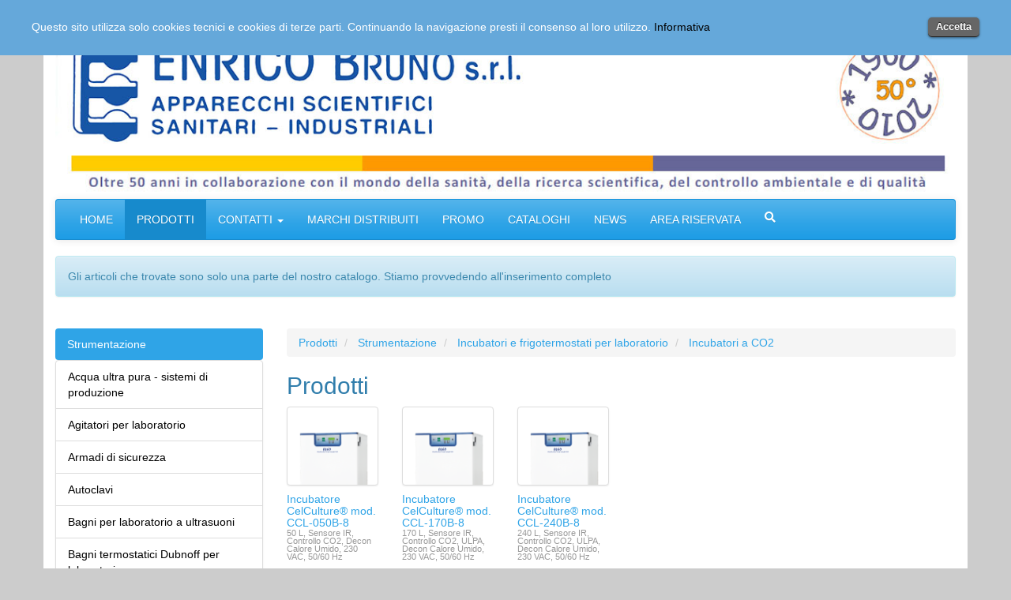

--- FILE ---
content_type: text/html; charset=UTF-8
request_url: https://www.enrico-bruno.it/it/shop/Prodotti/Strumentazione/Incubatori%20e%20frigotermostati%20per%20laboratorio/Incubatori%20a%20CO2/
body_size: 19428
content:
<!DOCTYPE html PUBLIC "-//W3C//DTD XHTML 1.0 Transitional//EN" "http://www.w3.org/TR/xhtml1/DTD/xhtml1-transitional.dtd">
<html xmlns="http://www.w3.org/1999/xhtml">
<head>
<script type="text/javascript" src="https://www.enrico-bruno.it/cookie/permissionbar-latest.js"></script>
<title>
EnricoBruno - Incubatori a CO2</title>
<meta http-equiv="Content-Type" content="text/html; charset=utf-8" />
<meta name="viewport" content="width=device-width, initial-scale=1.0">
<meta name="description" content="" />
<meta name="keywords" content="  " />


<link rel="icon" href="https://www.enrico-bruno.it/media/favicon.ico" />
<link rel="shortcut icon" href="https://www.enrico-bruno.it/media/favicon.ico" />

<link type="text/css" href="https://www.enrico-bruno.it/css/tema/jquery-ui-1.10.3.css" rel="stylesheet" />


<link type="text/css" href="https://www.enrico-bruno.it/css/style.css" rel="stylesheet" />	
<link type="text/css" href="https://www.enrico-bruno.it/css/bselect.css" rel="stylesheet" />
<link type="text/css" href="https://www.enrico-bruno.it/css/bstyle.css" rel="stylesheet" />
<link type="text/css" href="https://www.enrico-bruno.it/css/jquery.ad-gallery.css" rel="stylesheet" />
<link type="text/css" href="https://www.enrico-bruno.it/css/lightbox.css" rel="stylesheet" />
<link type="text/css" href="https://www.enrico-bruno.it/css/btema.css" rel="stylesheet" />


<link rel="stylesheet" href="https://use.fontawesome.com/releases/v5.3.1/css/all.css" integrity="sha384-mzrmE5qonljUremFsqc01SB46JvROS7bZs3IO2EmfFsd15uHvIt+Y8vEf7N7fWAU" crossorigin="anonymous">



<script type="text/javascript" src="https://www.enrico-bruno.it/js/jquery-1.9.1.min.js"></script>
<script type="text/javascript" src="https://www.enrico-bruno.it/js/jquery-ui-1.10.3.min.js"></script>

<script type="text/javascript" src="https://www.enrico-bruno.it/js/jquery.form.js"></script>
<script type="text/javascript" src="https://www.enrico-bruno.it/js/bootstrap-select.min.js"></script>
<script type="text/javascript" src="https://www.enrico-bruno.it/js/jquery.ad-gallery.js"></script>
<script type="text/javascript" src="https://www.enrico-bruno.it/js/easySlider1.7.js"></script>
<script type="text/javascript" src="https://www.enrico-bruno.it/js/jquery.validate.pack.js"></script>
<script type="text/javascript" src="https://www.enrico-bruno.it/js/lightbox-2.6.min.js"></script>
<script type="text/javascript" src="https://www.enrico-bruno.it/js/modernizr.custom.js"></script>
<script type="text/javascript" src="https://www.enrico-bruno.it/js/bootstrap.min.js"></script>

<script src="https://www.enrico-bruno.it/js/master/dest/respond.src.js"></script>

<script type="text/javascript">
function gb_init(){
	$("input[type='button']").button();
	$("button").button();
	$("input[type='submit']").button(); 
	//$("input[type='text']").addClass("input"); 
	$("textarea").addClass("textarea"); 
	//$("button").button();
	$('.ajaxForm').ajaxForm({ method:'post', 
							  target:'#info'
							});	
	$(".tabs").tabs({
		heightStyle: "content"
	});	
	$( ".radio" ).buttonset();
	$(".accordion").accordion({
		heightStyle: "content"
	});
	
	$("#but_cerca" ).button({
            icons: {
                primary: "ui-icon-search"
            },
            text: true
        });	
		
	$('.selectpicker').selectpicker();
	
	$( ".spinner" ).spinner();	
	
	$('table').addClass("table table-striped");	
	
														
}
$(function() {   
	gb_init();
	$('#con_car').hide();
	$('#carrello').load('https://www.enrico-bruno.it/negozio/mot/carrello_p.php');	
	$('#a_cerca').hide();
});




function newsletter(){
	mail = $('#isc_mail').attr('value');
	cat = $('#categorie').attr('value');
	$('#isc_news').load("https://www.enrico-bruno.it/mot/newsletter.php",{ 'salva' : 1, 'mail' : mail, 'cat' : cat});
}

function registrati(){
	$("#lato_dx").load('/mot/login2.php',{'s':'dati'},function(){
								gb_init();
							});
}

function perso_pwd(){
	$("#lato_dx").load('/mot/login2.php',{'s':'perso'},function(){
								gb_init();
							});
}


function vis_prodotti(nome,pagina){
	$('#lato_dx').load("/negozio/mot/categorie.php",{ 's' : 'prodotti', 'nome' : nome, 'pagina' : 'Prodotti'});
}

function carrello(){
	$('#car').load("/negozio/mot/carrello.php",{ 's' : 'mostra'},function(){ gb_init(); });
}

function ordine(){
	//$('#corpo').load("/negozio/mot/ordine.php",{ 's' : 'carica'},function(){ carrello(); gb_init(); });
	$('#corpo').load("/negozio/mot/ordine_free.php",{ 's' : 'carica'},function(){ carrello(); gb_init(); });
	//$('#con_car').show();
	//$('#corpo').hide();
}

function quantita(id){
	var q = $('#'+id+'_quantita').val();
	$('#info_ordine').load("/negozio/mot/carrello.php",{ 's' : 'quantita', 'id' : id, 'q' : q },function(){ 
		$('#car').load("/negozio/mot/carrello.php",{ 's' : 'mostra'},function(){ gb_init(); });
	 });
}

function elimina_p(id){
	$('#info_ordine').load("/negozio/mot/carrello.php",{ 's' : 'elimina', 'id' : id},function(){ 
		$('#car').load("/negozio/mot/carrello.php",{ 's' : 'mostra'},function(){ gb_init(); });
		$('#carrello').load('https://www.enrico-bruno.it/negozio/mot/carrello_p.php');
	 });
}

function logout(){
	$('#login').load("/mot/logout.php",{},function(){
		$('#login').load("/mot/login.php",{ 's' : 'login'},function(){ gb_init(); });
	});
}

function logout2(){
	$('#login').load("/mot/logout.php",{},function(){
		window.location = "";
	});
}

function aggiungi_indirizzo(id){
	$('#luogo').load("/negozio/mot/dati.php",{ 's' : 'aggiungi_indirizzo' , 'id_anagrafica' : id});
}

function elimina_indirizzo(id){
	$('#lato_dx').load("/mot/login2.php",{ 's' : 'elimina_indirizzo' , 'id' : id},function(){
							utente();
		});
}

function registrati(){
	$("#lato_dx").load('/mot/login2.php',{'s':'dati'},function(){
								gb_init();
							});
}


function utente(){
	$("#lato_dx").load('/mot/login2.php',{'s':'u_dati'},function(){
								gb_init();
							});
}

function apri(pagina){
	window.location = pagina;
}

function cerca(testo){
	if(testo == "")
		$("#cerca").html('');		
	if(testo.length >  2){
		$("#cerca").load('/mot/cerca.php',{'cerca':'1', 'testo' : testo, cod_l: "it"},function(){
								gb_init();
							});
	}
}


</script>				</head>
<body>
<script>
  (function(i,s,o,g,r,a,m){i['GoogleAnalyticsObject']=r;i[r]=i[r]||function(){
  (i[r].q=i[r].q||[]).push(arguments)},i[r].l=1*new Date();a=s.createElement(o),
  m=s.getElementsByTagName(o)[0];a.async=1;a.src=g;m.parentNode.insertBefore(a,m)
  })(window,document,'script','//www.google-analytics.com/analytics.js','ga');

  ga('create', 'UA-12482048-23', 'auto');
  ga('send', 'pageview');

</script>
<div class="container">
 	
<script type="text/javascript">
function lingua(url,codice){
	window.open(https://www.enrico-bruno.it+"/setl.php?url="+url+"&codice="+codice);
}
</script>
<ul class="lingue">
<!--
<li><a href="https://www.enrico-bruno.it/it/Home/">Italiano</a></li>  
-->
<!--
<li><a href="#" onclick='window.open("https://www.enrico-bruno.it/setl.php?url=http://www.enrico-bruno.it/it/shop/Prodotti/Strumentazione/Incubatori%20e%20frigotermostati%20per%20laboratorio/Incubatori%20a%20CO2/&id=1","_self")'>Italiano</a></li>  
-->
<li><a href="http://www.enrico-bruno.it/it/shop/Prodotti/Strumentazione/Incubatori%20e%20frigotermostati%20per%20laboratorio/Incubatori%20a%20CO2/">Italiano</a></li>  
<!--
<li><a href="https://www.enrico-bruno.it/en/Home/">English</a></li>  
-->
<!--
<li><a href="#" onclick='window.open("https://www.enrico-bruno.it/setl.php?url=http://www.enrico-bruno.it/it/shop/Prodotti/Strumentazione/Incubatori%20e%20frigotermostati%20per%20laboratorio/Incubatori%20a%20CO2/&id=2","_self")'>English</a></li>  
-->
<li><a href="http://www.enrico-bruno.it/en/shop/Prodotti/Strumentazione/Incubatori%20e%20frigotermostati%20per%20laboratorio/Incubatori%20a%20CO2/">English</a></li>  
<div style="clear:both;"></div>
</ul>

	<img alt="Logo Enrico Bruno srl" class="img-responsive" src="https://www.enrico-bruno.it//media/upload/logo-2020.jpg"  />
    
   
	<nav class="navbar navbar-default" role="navigation">
            <!-- Brand and toggle get grouped for better mobile display -->
            <div class="navbar-header">
                <button type="button" class="navbar-toggle" data-toggle="collapse" data-target="#bs-example-navbar-collapse-1">
                  <span class="sr-only">Toggle navigation</span>
                  <span class="icon-bar"></span>
                  <span class="icon-bar"></span>
                  <span class="icon-bar"></span>
                </button>
                <a class="navbar-brand visible-xs" href="#">Menu</a>
            </div>
        
            <!-- Collect the nav links, forms, and other content for toggling -->
             <div class="collapse navbar-collapse" id="bs-example-navbar-collapse-1">
                <ul class="nav navbar-nav">
                  									<li style="  " class=" li_m">
										<a href="https://www.enrico-bruno.it/it/Home/">HOME</a>
									</li>
																		<li style="  " class="active li_m">
										<a href="/it/Prodotti/">PRODOTTI</a>
									</li>
																		 <li class="dropdown">
									  <a href="/it/Contatti/" class="dropdown-toggle" data-toggle="dropdown" role="button" aria-haspopup="true" aria-expanded="false">CONTATTI									  <span class="caret"></span></a>
									  <ul class="dropdown-menu">
																					<li><a href="/it/Chi siamo/">CHI SIAMO</a></li>
																					<li><a href="/it/Dove siamo/">DOVE SIAMO</a></li>
																					<li><a href="/it/Contattaci/">CONTATTACI</a></li>
																			  </ul>
									</li>
																	<li style="  " class=" li_m">
										<a href="/it/Marchi distribuiti/">MARCHI DISTRIBUITI</a>
									</li>
																		<li style="  " class=" li_m">
										<a href="/it/Promo/">PROMO</a>
									</li>
																		<li style="  " class=" li_m">
										<a href="/it/Cataloghi/">CATALOGHI</a>
									</li>
																		<li style="  " class=" li_m">
										<a href="/it/News/">NEWS</a>
									</li>
																		<li style="  " class=" li_m">
										<a href="/it/Area riservata/">AREA RISERVATA</a>
									</li>
									                </ul>
                <ul class="nav navbar-nav">
                	<li><a href="#" onclick="$('#a_cerca').toggle();"><i class="fas fa-search"></i></a></li>
                </ul>
                <ul class="nav navbar-nav navbar-right">
                	<li id='carrello'></li>
                  <!--
                  <li>
                    <a href="#" class="dropdown-toggle" data-toggle="dropdown">Accedi </a>
                   </li>
                   -->
                </ul>
            </div><!-- /.navbar-collapse -->    
	</nav> 

    <div id="corpo">
    <div id="a_cerca">
        <div class="input-group">
          <input id="p_cerca" onkeyup="cerca(this.value);" type="text" class="form-control" placeholder="Inserisci il testo da cercare...(minimo 3 caratteri)">
          <span class="input-group-btn">
            <button class="btn btn-primary" type="button" onclick="$('#p_cerca').val(''); $('#cerca').html('');">
                <i class="fas fa-times"></i> Cancella            </button>
          </span>
        </div>
        <div id="cerca"></div>
    </div>
   		

 
    	<div class="row">
<div style="margin-bottom:20px;" class="col-sm-12"><div class="alert alert-info">Gli articoli che trovate sono solo una parte del nostro catalogo. Stiamo provvedendo all'inserimento completo</div></div>
<div class="clearfix visible-xs"></div>
<div class="col-sm-3">
    <span></span>					<ul class="nav nav-pills nav-stacked">
					  
                        
                         
						<li class="active">
							<a href="https://www.enrico-bruno.it/it/shop/Prodotti/Strumentazione/">
								Strumentazione							 </a>
                             
                                                             <ul class="list-group active sottolista">
                                                                     <li class="list-group-item">
                                      <a href="https://www.enrico-bruno.it/it/shop/Prodotti/Strumentazione/Acqua ultra pura - sistemi di produzione/" >
                                       <span class="">
                                        Acqua ultra pura - sistemi di produzione </span>
                                      </a>
                                      
                                                                              </li>                                      
                                                                         <li class="list-group-item">
                                      <a href="https://www.enrico-bruno.it/it/shop/Prodotti/Strumentazione/Agitatori per laboratorio/" >
                                       <span class="">
                                        Agitatori per laboratorio </span>
                                      </a>
                                      
                                                                                  	<ul class="nascosto ">
                                                	                                                     	<li>
                                                     	<a href="https://www.enrico-bruno.it/it/shop/Prodotti/Strumentazione/Agitatori per laboratorio/Agitatori ad asta/">
                                                           <span class=""> Agitatori ad asta </span>
                                                          </a>
                                                       </li>   
                                                                                                          	<li>
                                                     	<a href="https://www.enrico-bruno.it/it/shop/Prodotti/Strumentazione/Agitatori per laboratorio/Agitatori magnetici/">
                                                           <span class=""> Agitatori magnetici </span>
                                                          </a>
                                                       </li>   
                                                                                                          	<li>
                                                     	<a href="https://www.enrico-bruno.it/it/shop/Prodotti/Strumentazione/Agitatori per laboratorio/Agitatori magnetici riscaldanti/">
                                                           <span class=""> Agitatori magnetici riscaldanti </span>
                                                          </a>
                                                       </li>   
                                                                                                          	<li>
                                                     	<a href="https://www.enrico-bruno.it/it/shop/Prodotti/Strumentazione/Agitatori per laboratorio/Agitatori magnetici riscaldanti multiposizione/">
                                                           <span class=""> Agitatori magnetici riscaldanti multiposizione </span>
                                                          </a>
                                                       </li>   
                                                                                                          	<li>
                                                     	<a href="https://www.enrico-bruno.it/it/shop/Prodotti/Strumentazione/Agitatori per laboratorio/Agitatori vortex per provette/">
                                                           <span class=""> Agitatori vortex per provette </span>
                                                          </a>
                                                       </li>   
                                                                                                          	<li>
                                                     	<a href="https://www.enrico-bruno.it/it/shop/Prodotti/Strumentazione/Agitatori per laboratorio/Agitatori movimento alternato (piano orizzontale)/">
                                                           <span class=""> Agitatori movimento alternato (piano orizzontale) </span>
                                                          </a>
                                                       </li>   
                                                                                                          	<li>
                                                     	<a href="https://www.enrico-bruno.it/it/shop/Prodotti/Strumentazione/Agitatori per laboratorio/Agitatori movimento rotatorio  (piano orizzontale)/">
                                                           <span class=""> Agitatori movimento rotatorio  (piano orizzontale) </span>
                                                          </a>
                                                       </li>   
                                                                                                          	<li>
                                                     	<a href="https://www.enrico-bruno.it/it/shop/Prodotti/Strumentazione/Agitatori per laboratorio/Agitatori movimento basculante/">
                                                           <span class=""> Agitatori movimento basculante </span>
                                                          </a>
                                                       </li>   
                                                                                                          	<li>
                                                     	<a href="https://www.enrico-bruno.it/it/shop/Prodotti/Strumentazione/Agitatori per laboratorio/Agitatori a disco rotante (per provette)/">
                                                           <span class=""> Agitatori a disco rotante (per provette) </span>
                                                          </a>
                                                       </li>   
                                                                                                          	<li>
                                                     	<a href="https://www.enrico-bruno.it/it/shop/Prodotti/Strumentazione/Agitatori per laboratorio/Agitatori per piastre di Petri/">
                                                           <span class=""> Agitatori per piastre di Petri </span>
                                                          </a>
                                                       </li>   
                                                                                                          	<li>
                                                     	<a href="https://www.enrico-bruno.it/it/shop/Prodotti/Strumentazione/Agitatori per laboratorio/Agitatori portaprovette rotanti/">
                                                           <span class=""> Agitatori portaprovette rotanti </span>
                                                          </a>
                                                       </li>   
                                                                                                          	<li>
                                                     	<a href="https://www.enrico-bruno.it/it/shop/Prodotti/Strumentazione/Agitatori per laboratorio/Agitatori a rulli per ematologia/">
                                                           <span class=""> Agitatori a rulli per ematologia </span>
                                                          </a>
                                                       </li>   
                                                                                                     </ul>                    
                                                                                    </li>                                      
                                                                         <li class="list-group-item">
                                      <a href="https://www.enrico-bruno.it/it/shop/Prodotti/Strumentazione/Armadi di sicurezza/" >
                                       <span class="">
                                        Armadi di sicurezza </span>
                                      </a>
                                      
                                                                                  	<ul class="nascosto ">
                                                	                                                     	<li>
                                                     	<a href="https://www.enrico-bruno.it/it/shop/Prodotti/Strumentazione/Armadi di sicurezza/Armadi di sicurezza per infiammabili/">
                                                           <span class=""> Armadi di sicurezza per infiammabili </span>
                                                          </a>
                                                       </li>   
                                                                                                          	<li>
                                                     	<a href="https://www.enrico-bruno.it/it/shop/Prodotti/Strumentazione/Armadi di sicurezza/Armadi di sicurezza per reagenti chimici/">
                                                           <span class=""> Armadi di sicurezza per reagenti chimici </span>
                                                          </a>
                                                       </li>   
                                                                                                          	<li>
                                                     	<a href="https://www.enrico-bruno.it/it/shop/Prodotti/Strumentazione/Armadi di sicurezza/Armadi di sicurezza combinati/">
                                                           <span class=""> Armadi di sicurezza combinati </span>
                                                          </a>
                                                       </li>   
                                                                                                     </ul>                    
                                                                                    </li>                                      
                                                                         <li class="list-group-item">
                                      <a href="https://www.enrico-bruno.it/it/shop/Prodotti/Strumentazione/Autoclavi/" >
                                       <span class="">
                                        Autoclavi </span>
                                      </a>
                                      
                                                                                  	<ul class="nascosto ">
                                                	                                                     	<li>
                                                     	<a href="https://www.enrico-bruno.it/it/shop/Prodotti/Strumentazione/Autoclavi/Autoclavi da laboratorio/">
                                                           <span class=""> Autoclavi da laboratorio </span>
                                                          </a>
                                                       </li>   
                                                                                                          	<li>
                                                     	<a href="https://www.enrico-bruno.it/it/shop/Prodotti/Strumentazione/Autoclavi/Autoclavi medicali/">
                                                           <span class=""> Autoclavi medicali </span>
                                                          </a>
                                                       </li>   
                                                                                                     </ul>                    
                                                                                    </li>                                      
                                                                         <li class="list-group-item">
                                      <a href="https://www.enrico-bruno.it/it/shop/Prodotti/Strumentazione/Bagni per laboratorio a ultrasuoni/" >
                                       <span class="">
                                        Bagni per laboratorio a ultrasuoni </span>
                                      </a>
                                      
                                                                              </li>                                      
                                                                         <li class="list-group-item">
                                      <a href="https://www.enrico-bruno.it/it/shop/Prodotti/Strumentazione/Bagni termostatici Dubnoff per laboratorio/" >
                                       <span class="">
                                        Bagni termostatici Dubnoff per laboratorio </span>
                                      </a>
                                      
                                                                              </li>                                      
                                                                         <li class="list-group-item">
                                      <a href="https://www.enrico-bruno.it/it/shop/Prodotti/Strumentazione/Bagni termostatici per laboratorio/" >
                                       <span class="">
                                        Bagni termostatici per laboratorio </span>
                                      </a>
                                      
                                                                                  	<ul class="nascosto ">
                                                	                                                     	<li>
                                                     	<a href="https://www.enrico-bruno.it/it/shop/Prodotti/Strumentazione/Bagni termostatici per laboratorio/Bagni termostatici/">
                                                           <span class=""> Bagni termostatici </span>
                                                          </a>
                                                       </li>   
                                                                                                          	<li>
                                                     	<a href="https://www.enrico-bruno.it/it/shop/Prodotti/Strumentazione/Bagni termostatici per laboratorio/Bagni termostatici refrigerati/">
                                                           <span class=""> Bagni termostatici refrigerati </span>
                                                          </a>
                                                       </li>   
                                                                                                          	<li>
                                                     	<a href="https://www.enrico-bruno.it/it/shop/Prodotti/Strumentazione/Bagni termostatici per laboratorio/Bagni termostatici per istologia/">
                                                           <span class=""> Bagni termostatici per istologia </span>
                                                          </a>
                                                       </li>   
                                                                                                     </ul>                    
                                                                                    </li>                                      
                                                                         <li class="list-group-item">
                                      <a href="https://www.enrico-bruno.it/it/shop/Prodotti/Strumentazione/Bilance da laboratorio e medicali/" >
                                       <span class="">
                                        Bilance da laboratorio e medicali </span>
                                      </a>
                                      
                                                                                  	<ul class="nascosto ">
                                                	                                                     	<li>
                                                     	<a href="https://www.enrico-bruno.it/it/shop/Prodotti/Strumentazione/Bilance da laboratorio e medicali/Bilance tecniche di precisione/">
                                                           <span class=""> Bilance tecniche di precisione </span>
                                                          </a>
                                                       </li>   
                                                                                                          	<li>
                                                     	<a href="https://www.enrico-bruno.it/it/shop/Prodotti/Strumentazione/Bilance da laboratorio e medicali/Bilance analitiche/">
                                                           <span class=""> Bilance analitiche </span>
                                                          </a>
                                                       </li>   
                                                                                                          	<li>
                                                     	<a href="https://www.enrico-bruno.it/it/shop/Prodotti/Strumentazione/Bilance da laboratorio e medicali/Termobilance - misuratori di umidità/">
                                                           <span class=""> Termobilance - misuratori di umidità </span>
                                                          </a>
                                                       </li>   
                                                                                                          	<li>
                                                     	<a href="https://www.enrico-bruno.it/it/shop/Prodotti/Strumentazione/Bilance da laboratorio e medicali/Bilance medicali/">
                                                           <span class=""> Bilance medicali </span>
                                                          </a>
                                                       </li>   
                                                                                                     </ul>                    
                                                                                    </li>                                      
                                                                         <li class="list-group-item">
                                      <a href="https://www.enrico-bruno.it/it/shop/Prodotti/Strumentazione/Camere climatiche/" >
                                       <span class="">
                                        Camere climatiche </span>
                                      </a>
                                      
                                                                              </li>                                      
                                                                         <li class="list-group-item">
                                      <a href="https://www.enrico-bruno.it/it/shop/Prodotti/Strumentazione/Cappe per laboratorio/" >
                                       <span class="">
                                        Cappe per laboratorio </span>
                                      </a>
                                      
                                                                                  	<ul class="nascosto ">
                                                	                                                     	<li>
                                                     	<a href="https://www.enrico-bruno.it/it/shop/Prodotti/Strumentazione/Cappe per laboratorio/Cappe a flusso laminare verticale/">
                                                           <span class=""> Cappe a flusso laminare verticale </span>
                                                          </a>
                                                       </li>   
                                                                                                          	<li>
                                                     	<a href="https://www.enrico-bruno.it/it/shop/Prodotti/Strumentazione/Cappe per laboratorio/Cappe a flusso laminare orizzontale/">
                                                           <span class=""> Cappe a flusso laminare orizzontale </span>
                                                          </a>
                                                       </li>   
                                                                                                          	<li>
                                                     	<a href="https://www.enrico-bruno.it/it/shop/Prodotti/Strumentazione/Cappe per laboratorio/Cappe a flusso laminare Biohazard/">
                                                           <span class=""> Cappe a flusso laminare Biohazard </span>
                                                          </a>
                                                       </li>   
                                                                                                          	<li>
                                                     	<a href="https://www.enrico-bruno.it/it/shop/Prodotti/Strumentazione/Cappe per laboratorio/Cappe Cytocabinet/">
                                                           <span class=""> Cappe Cytocabinet </span>
                                                          </a>
                                                       </li>   
                                                                                                          	<li>
                                                     	<a href="https://www.enrico-bruno.it/it/shop/Prodotti/Strumentazione/Cappe per laboratorio/Cappe per PCR/">
                                                           <span class=""> Cappe per PCR </span>
                                                          </a>
                                                       </li>   
                                                                                                          	<li>
                                                     	<a href="https://www.enrico-bruno.it/it/shop/Prodotti/Strumentazione/Cappe per laboratorio/Cappe da chimica/">
                                                           <span class=""> Cappe da chimica </span>
                                                          </a>
                                                       </li>   
                                                                                                          	<li>
                                                     	<a href="https://www.enrico-bruno.it/it/shop/Prodotti/Strumentazione/Cappe per laboratorio/Cappe con filtro HEPA/">
                                                           <span class=""> Cappe con filtro HEPA </span>
                                                          </a>
                                                       </li>   
                                                                                                          	<li>
                                                     	<a href="https://www.enrico-bruno.it/it/shop/Prodotti/Strumentazione/Cappe per laboratorio/Cupole termostatiche/">
                                                           <span class=""> Cupole termostatiche </span>
                                                          </a>
                                                       </li>   
                                                                                                     </ul>                    
                                                                                    </li>                                      
                                                                         <li class="list-group-item">
                                      <a href="https://www.enrico-bruno.it/it/shop/Prodotti/Strumentazione/Centrifughe da laboratorio/" >
                                       <span class="">
                                        Centrifughe da laboratorio </span>
                                      </a>
                                      
                                                                                  	<ul class="nascosto ">
                                                	                                                     	<li>
                                                     	<a href="https://www.enrico-bruno.it/it/shop/Prodotti/Strumentazione/Centrifughe da laboratorio/Centrifughe MICRO/">
                                                           <span class=""> Centrifughe MICRO </span>
                                                          </a>
                                                       </li>   
                                                                                                          	<li>
                                                     	<a href="https://www.enrico-bruno.it/it/shop/Prodotti/Strumentazione/Centrifughe da laboratorio/Centrifughe compatte/">
                                                           <span class=""> Centrifughe compatte </span>
                                                          </a>
                                                       </li>   
                                                                                                          	<li>
                                                     	<a href="https://www.enrico-bruno.it/it/shop/Prodotti/Strumentazione/Centrifughe da laboratorio/Centrifughe multifunzione/">
                                                           <span class=""> Centrifughe multifunzione </span>
                                                          </a>
                                                       </li>   
                                                                                                     </ul>                    
                                                                                    </li>                                      
                                                                         <li class="list-group-item">
                                      <a href="https://www.enrico-bruno.it/it/shop/Prodotti/Strumentazione/Chillers/" >
                                       <span class="">
                                        Chillers </span>
                                      </a>
                                      
                                                                              </li>                                      
                                                                         <li class="list-group-item">
                                      <a href="https://www.enrico-bruno.it/it/shop/Prodotti/Strumentazione/Conduttimetri /" >
                                       <span class="">
                                        Conduttimetri  </span>
                                      </a>
                                      
                                                                                  	<ul class="nascosto ">
                                                	                                                     	<li>
                                                     	<a href="https://www.enrico-bruno.it/it/shop/Prodotti/Strumentazione/Conduttimetri /Conduttimetri da banco/">
                                                           <span class=""> Conduttimetri da banco </span>
                                                          </a>
                                                       </li>   
                                                                                                          	<li>
                                                     	<a href="https://www.enrico-bruno.it/it/shop/Prodotti/Strumentazione/Conduttimetri /Conduttimetri portatili/">
                                                           <span class=""> Conduttimetri portatili </span>
                                                          </a>
                                                       </li>   
                                                                                                          	<li>
                                                     	<a href="https://www.enrico-bruno.it/it/shop/Prodotti/Strumentazione/Conduttimetri /Conduttimetri - Tester/">
                                                           <span class=""> Conduttimetri - Tester </span>
                                                          </a>
                                                       </li>   
                                                                                                     </ul>                    
                                                                                    </li>                                      
                                                                         <li class="list-group-item">
                                      <a href="https://www.enrico-bruno.it/it/shop/Prodotti/Strumentazione/Congelatori medicali, da laboratorio e per farmaci/" >
                                       <span class="">
                                        Congelatori medicali, da laboratorio e per farmaci </span>
                                      </a>
                                      
                                                                                  	<ul class="nascosto ">
                                                	                                                     	<li>
                                                     	<a href="https://www.enrico-bruno.it/it/shop/Prodotti/Strumentazione/Congelatori medicali, da laboratorio e per farmaci/Congelatori Linea Classic Greeen/">
                                                           <span class=""> Congelatori Linea Classic Greeen </span>
                                                          </a>
                                                       </li>   
                                                                                                          	<li>
                                                     	<a href="https://www.enrico-bruno.it/it/shop/Prodotti/Strumentazione/Congelatori medicali, da laboratorio e per farmaci/Congelatori Linea Touch IoTty Green /">
                                                           <span class=""> Congelatori Linea Touch IoTty Green  </span>
                                                          </a>
                                                       </li>   
                                                                                                          	<li>
                                                     	<a href="https://www.enrico-bruno.it/it/shop/Prodotti/Strumentazione/Congelatori medicali, da laboratorio e per farmaci/Ultracongelatori  Congelatori-80°C/">
                                                           <span class=""> Ultracongelatori  Congelatori-80°C </span>
                                                          </a>
                                                       </li>   
                                                                                                     </ul>                    
                                                                                    </li>                                      
                                                                         <li class="list-group-item">
                                      <a href="https://www.enrico-bruno.it/it/shop/Prodotti/Strumentazione/Contacolonie/" >
                                       <span class="">
                                        Contacolonie </span>
                                      </a>
                                      
                                                                              </li>                                      
                                                                         <li class="list-group-item">
                                      <a href="https://www.enrico-bruno.it/it/shop/Prodotti/Strumentazione/Crioscopi/" >
                                       <span class="">
                                        Crioscopi </span>
                                      </a>
                                      
                                                                              </li>                                      
                                                                         <li class="list-group-item">
                                      <a href="https://www.enrico-bruno.it/it/shop/Prodotti/Strumentazione/Data-logger/" >
                                       <span class="">
                                        Data-logger </span>
                                      </a>
                                      
                                                                              </li>                                      
                                                                         <li class="list-group-item">
                                      <a href="https://www.enrico-bruno.it/it/shop/Prodotti/Strumentazione/Distillatori acqua - demineralizzatori/" >
                                       <span class="">
                                        Distillatori acqua - demineralizzatori </span>
                                      </a>
                                      
                                                                              </li>                                      
                                                                         <li class="list-group-item">
                                      <a href="https://www.enrico-bruno.it/it/shop/Prodotti/Strumentazione/Evaporatori - Concentratori/" >
                                       <span class="">
                                        Evaporatori - Concentratori </span>
                                      </a>
                                      
                                                                                  	<ul class="nascosto ">
                                                	                                                     	<li>
                                                     	<a href="https://www.enrico-bruno.it/it/shop/Prodotti/Strumentazione/Evaporatori - Concentratori/Concentratori di campioni/">
                                                           <span class=""> Concentratori di campioni </span>
                                                          </a>
                                                       </li>   
                                                                                                          	<li>
                                                     	<a href="https://www.enrico-bruno.it/it/shop/Prodotti/Strumentazione/Evaporatori - Concentratori/Evaporatori rotanti/">
                                                           <span class=""> Evaporatori rotanti </span>
                                                          </a>
                                                       </li>   
                                                                                                     </ul>                    
                                                                                    </li>                                      
                                                                         <li class="list-group-item">
                                      <a href="https://www.enrico-bruno.it/it/shop/Prodotti/Strumentazione/Flocculatori/" >
                                       <span class="">
                                        Flocculatori </span>
                                      </a>
                                      
                                                                              </li>                                      
                                                                         <li class="list-group-item">
                                      <a href="https://www.enrico-bruno.it/it/shop/Prodotti/Strumentazione/Forni per laboratorio e industria/" >
                                       <span class="">
                                        Forni per laboratorio e industria </span>
                                      </a>
                                      
                                                                                  	<ul class="nascosto ">
                                                	                                                     	<li>
                                                     	<a href="https://www.enrico-bruno.it/it/shop/Prodotti/Strumentazione/Forni per laboratorio e industria/Forni a muffola/">
                                                           <span class=""> Forni a muffola </span>
                                                          </a>
                                                       </li>   
                                                                                                     </ul>                    
                                                                                    </li>                                      
                                                                         <li class="list-group-item">
                                      <a href="https://www.enrico-bruno.it/it/shop/Prodotti/Strumentazione/Frigoriferi medicali, da laboratorio e per farmaci/" >
                                       <span class="">
                                        Frigoriferi medicali, da laboratorio e per farmaci </span>
                                      </a>
                                      
                                                                                  	<ul class="nascosto ">
                                                	                                                     	<li>
                                                     	<a href="https://www.enrico-bruno.it/it/shop/Prodotti/Strumentazione/Frigoriferi medicali, da laboratorio e per farmaci/Frigoriferi Linea Classic Standard - gas R290/">
                                                           <span class=""> Frigoriferi Linea Classic Standard - gas R290 </span>
                                                          </a>
                                                       </li>   
                                                                                                          	<li>
                                                     	<a href="https://www.enrico-bruno.it/it/shop/Prodotti/Strumentazione/Frigoriferi medicali, da laboratorio e per farmaci/Frigoriferi Linea Touch IoTty Green Inverter/">
                                                           <span class=""> Frigoriferi Linea Touch IoTty Green Inverter </span>
                                                          </a>
                                                       </li>   
                                                                                                          	<li>
                                                     	<a href="https://www.enrico-bruno.it/it/shop/Prodotti/Strumentazione/Frigoriferi medicali, da laboratorio e per farmaci/Frigoriferi combinati /">
                                                           <span class=""> Frigoriferi combinati  </span>
                                                          </a>
                                                       </li>   
                                                                                                          	<li>
                                                     	<a href="https://www.enrico-bruno.it/it/shop/Prodotti/Strumentazione/Frigoriferi medicali, da laboratorio e per farmaci/Frigo-congelatore portatile/">
                                                           <span class=""> Frigo-congelatore portatile </span>
                                                          </a>
                                                       </li>   
                                                                                                     </ul>                    
                                                                                    </li>                                      
                                                                         <li class="list-group-item">
                                      <a href="https://www.enrico-bruno.it/it/shop/Prodotti/Strumentazione/Incubatori e frigotermostati per laboratorio/" >
                                       <span class="">
                                        Incubatori e frigotermostati per laboratorio </span>
                                      </a>
                                      
                                                                                  	<ul class="nascosto active">
                                                	                                                     	<li>
                                                     	<a href="https://www.enrico-bruno.it/it/shop/Prodotti/Strumentazione/Incubatori e frigotermostati per laboratorio/Incubatori termostatici per batteriologia a convezione naturale/">
                                                           <span class=""> Incubatori termostatici per batteriologia a convezione naturale </span>
                                                          </a>
                                                       </li>   
                                                                                                          	<li>
                                                     	<a href="https://www.enrico-bruno.it/it/shop/Prodotti/Strumentazione/Incubatori e frigotermostati per laboratorio/Incubatori termostatici per batteriologia a circolazione forzata d&#39;aria/">
                                                           <span class=""> Incubatori termostatici per batteriologia a circolazione forzata d'aria </span>
                                                          </a>
                                                       </li>   
                                                                                                          	<li>
                                                     	<a href="https://www.enrico-bruno.it/it/shop/Prodotti/Strumentazione/Incubatori e frigotermostati per laboratorio/Incubatori termostatici a circolazione forzata d&#39;aria SERIE VERTICAL/">
                                                           <span class=""> Incubatori termostatici a circolazione forzata d'aria SERIE VERTICAL </span>
                                                          </a>
                                                       </li>   
                                                                                                          	<li>
                                                     	<a href="https://www.enrico-bruno.it/it/shop/Prodotti/Strumentazione/Incubatori e frigotermostati per laboratorio/Incubatori termostatici refrigerati a cella di Peltier/">
                                                           <span class=""> Incubatori termostatici refrigerati a cella di Peltier </span>
                                                          </a>
                                                       </li>   
                                                                                                          	<li>
                                                     	<a href="https://www.enrico-bruno.it/it/shop/Prodotti/Strumentazione/Incubatori e frigotermostati per laboratorio/Incubatori termostatici refrigerati - frigotermostati/">
                                                           <span class=""> Incubatori termostatici refrigerati - frigotermostati </span>
                                                          </a>
                                                       </li>   
                                                                                                          	<li>
                                                     	<a href="https://www.enrico-bruno.it/it/shop/Prodotti/Strumentazione/Incubatori e frigotermostati per laboratorio/Incubatori a CO2/">
                                                           <span class="text-primary"> Incubatori a CO2 </span>
                                                          </a>
                                                       </li>   
                                                                                                          	<li>
                                                     	<a href="https://www.enrico-bruno.it/it/shop/Prodotti/Strumentazione/Incubatori e frigotermostati per laboratorio/Incubatori con agitazione/">
                                                           <span class=""> Incubatori con agitazione </span>
                                                          </a>
                                                       </li>   
                                                                                                     </ul>                    
                                                                                    </li>                                      
                                                                         <li class="list-group-item">
                                      <a href="https://www.enrico-bruno.it/it/shop/Prodotti/Strumentazione/Mantelli riscaldanti per laboratorio/" >
                                       <span class="">
                                        Mantelli riscaldanti per laboratorio </span>
                                      </a>
                                      
                                                                              </li>                                      
                                                                         <li class="list-group-item">
                                      <a href="https://www.enrico-bruno.it/it/shop/Prodotti/Strumentazione/Microscopi/" >
                                       <span class="">
                                        Microscopi </span>
                                      </a>
                                      
                                                                                  	<ul class="nascosto ">
                                                	                                                     	<li>
                                                     	<a href="https://www.enrico-bruno.it/it/shop/Prodotti/Strumentazione/Microscopi/Microscopi ottici biologici/">
                                                           <span class=""> Microscopi ottici biologici </span>
                                                          </a>
                                                       </li>   
                                                                                                          	<li>
                                                     	<a href="https://www.enrico-bruno.it/it/shop/Prodotti/Strumentazione/Microscopi/Microscopi ottici stereo/">
                                                           <span class=""> Microscopi ottici stereo </span>
                                                          </a>
                                                       </li>   
                                                                                                          	<li>
                                                     	<a href="https://www.enrico-bruno.it/it/shop/Prodotti/Strumentazione/Microscopi/Microscopi - fotocamere digitali /">
                                                           <span class=""> Microscopi - fotocamere digitali  </span>
                                                          </a>
                                                       </li>   
                                                                                                     </ul>                    
                                                                                    </li>                                      
                                                                         <li class="list-group-item">
                                      <a href="https://www.enrico-bruno.it/it/shop/Prodotti/Strumentazione/Multiparametro /" >
                                       <span class="">
                                        Multiparametro  </span>
                                      </a>
                                      
                                                                                  	<ul class="nascosto ">
                                                	                                                     	<li>
                                                     	<a href="https://www.enrico-bruno.it/it/shop/Prodotti/Strumentazione/Multiparametro /Multiparametro da banco/">
                                                           <span class=""> Multiparametro da banco </span>
                                                          </a>
                                                       </li>   
                                                                                                          	<li>
                                                     	<a href="https://www.enrico-bruno.it/it/shop/Prodotti/Strumentazione/Multiparametro /Multiparametro portatili/">
                                                           <span class=""> Multiparametro portatili </span>
                                                          </a>
                                                       </li>   
                                                                                                     </ul>                    
                                                                                    </li>                                      
                                                                         <li class="list-group-item">
                                      <a href="https://www.enrico-bruno.it/it/shop/Prodotti/Strumentazione/Omogeneizzatori/" >
                                       <span class="">
                                        Omogeneizzatori </span>
                                      </a>
                                      
                                                                                  	<ul class="nascosto ">
                                                	                                                     	<li>
                                                     	<a href="https://www.enrico-bruno.it/it/shop/Prodotti/Strumentazione/Omogeneizzatori/Omogeneizzatori a pale/">
                                                           <span class=""> Omogeneizzatori a pale </span>
                                                          </a>
                                                       </li>   
                                                                                                          	<li>
                                                     	<a href="https://www.enrico-bruno.it/it/shop/Prodotti/Strumentazione/Omogeneizzatori/Omogeneizzatori a sfere/">
                                                           <span class=""> Omogeneizzatori a sfere </span>
                                                          </a>
                                                       </li>   
                                                                                                          	<li>
                                                     	<a href="https://www.enrico-bruno.it/it/shop/Prodotti/Strumentazione/Omogeneizzatori/Omogeneizzatori ad asta/">
                                                           <span class=""> Omogeneizzatori ad asta </span>
                                                          </a>
                                                       </li>   
                                                                                                     </ul>                    
                                                                                    </li>                                      
                                                                         <li class="list-group-item">
                                      <a href="https://www.enrico-bruno.it/it/shop/Prodotti/Strumentazione/Ossimetri/" >
                                       <span class="">
                                        Ossimetri </span>
                                      </a>
                                      
                                                                              </li>                                      
                                                                         <li class="list-group-item">
                                      <a href="https://www.enrico-bruno.it/it/shop/Prodotti/Strumentazione/pH-metri/" >
                                       <span class="">
                                        pH-metri </span>
                                      </a>
                                      
                                                                                  	<ul class="nascosto ">
                                                	                                                     	<li>
                                                     	<a href="https://www.enrico-bruno.it/it/shop/Prodotti/Strumentazione/pH-metri/pH-metri da banco/">
                                                           <span class=""> pH-metri da banco </span>
                                                          </a>
                                                       </li>   
                                                                                                          	<li>
                                                     	<a href="https://www.enrico-bruno.it/it/shop/Prodotti/Strumentazione/pH-metri/pH-metri portatili/">
                                                           <span class=""> pH-metri portatili </span>
                                                          </a>
                                                       </li>   
                                                                                                          	<li>
                                                     	<a href="https://www.enrico-bruno.it/it/shop/Prodotti/Strumentazione/pH-metri/Tester pH/">
                                                           <span class=""> Tester pH </span>
                                                          </a>
                                                       </li>   
                                                                                                          	<li>
                                                     	<a href="https://www.enrico-bruno.it/it/shop/Prodotti/Strumentazione/pH-metri/pH-metri - accessori e ricambi /">
                                                           <span class=""> pH-metri - accessori e ricambi  </span>
                                                          </a>
                                                       </li>   
                                                                                                     </ul>                    
                                                                                    </li>                                      
                                                                         <li class="list-group-item">
                                      <a href="https://www.enrico-bruno.it/it/shop/Prodotti/Strumentazione/Piastre riscaldanti per laboratorio/" >
                                       <span class="">
                                        Piastre riscaldanti per laboratorio </span>
                                      </a>
                                      
                                                                              </li>                                      
                                                                         <li class="list-group-item">
                                      <a href="https://www.enrico-bruno.it/it/shop/Prodotti/Strumentazione/Polarimetri/" >
                                       <span class="">
                                        Polarimetri </span>
                                      </a>
                                      
                                                                              </li>                                      
                                                                         <li class="list-group-item">
                                      <a href="https://www.enrico-bruno.it/it/shop/Prodotti/Strumentazione/Pompe per laboratorio/" >
                                       <span class="">
                                        Pompe per laboratorio </span>
                                      </a>
                                      
                                                                                  	<ul class="nascosto ">
                                                	                                                     	<li>
                                                     	<a href="https://www.enrico-bruno.it/it/shop/Prodotti/Strumentazione/Pompe per laboratorio/Pompe per vuoto a membrana/">
                                                           <span class=""> Pompe per vuoto a membrana </span>
                                                          </a>
                                                       </li>   
                                                                                                          	<li>
                                                     	<a href="https://www.enrico-bruno.it/it/shop/Prodotti/Strumentazione/Pompe per laboratorio/Pompe peristaltiche/">
                                                           <span class=""> Pompe peristaltiche </span>
                                                          </a>
                                                       </li>   
                                                                                                          	<li>
                                                     	<a href="https://www.enrico-bruno.it/it/shop/Prodotti/Strumentazione/Pompe per laboratorio/Pompe a membrana per liquidi/">
                                                           <span class=""> Pompe a membrana per liquidi </span>
                                                          </a>
                                                       </li>   
                                                                                                     </ul>                    
                                                                                    </li>                                      
                                                                         <li class="list-group-item">
                                      <a href="https://www.enrico-bruno.it/it/shop/Prodotti/Strumentazione/Produttori di ghiaccio/" >
                                       <span class="">
                                        Produttori di ghiaccio </span>
                                      </a>
                                      
                                                                              </li>                                      
                                                                         <li class="list-group-item">
                                      <a href="https://www.enrico-bruno.it/it/shop/Prodotti/Strumentazione/Punto di fusione (Strumenti determinazione di)/" >
                                       <span class="">
                                        Punto di fusione (Strumenti determinazione di) </span>
                                      </a>
                                      
                                                                              </li>                                      
                                                                         <li class="list-group-item">
                                      <a href="https://www.enrico-bruno.it/it/shop/Prodotti/Strumentazione/Rifrattometri/" >
                                       <span class="">
                                        Rifrattometri </span>
                                      </a>
                                      
                                                                                  	<ul class="nascosto ">
                                                	                                                     	<li>
                                                     	<a href="https://www.enrico-bruno.it/it/shop/Prodotti/Strumentazione/Rifrattometri/Rifrattometri Ottici/">
                                                           <span class=""> Rifrattometri Ottici </span>
                                                          </a>
                                                       </li>   
                                                                                                          	<li>
                                                     	<a href="https://www.enrico-bruno.it/it/shop/Prodotti/Strumentazione/Rifrattometri/Rifrattometri da Banco/">
                                                           <span class=""> Rifrattometri da Banco </span>
                                                          </a>
                                                       </li>   
                                                                                                     </ul>                    
                                                                                    </li>                                      
                                                                         <li class="list-group-item">
                                      <a href="https://www.enrico-bruno.it/it/shop/Prodotti/Strumentazione/Spettrofotometri/" >
                                       <span class="">
                                        Spettrofotometri </span>
                                      </a>
                                      
                                                                              </li>                                      
                                                                         <li class="list-group-item">
                                      <a href="https://www.enrico-bruno.it/it/shop/Prodotti/Strumentazione/Sterilizzatori per anse/" >
                                       <span class="">
                                        Sterilizzatori per anse </span>
                                      </a>
                                      
                                                                              </li>                                      
                                                                         <li class="list-group-item">
                                      <a href="https://www.enrico-bruno.it/it/shop/Prodotti/Strumentazione/Strumenti di misurazione e controllo professionale /" >
                                       <span class="">
                                        Strumenti di misurazione e controllo professionale  </span>
                                      </a>
                                      
                                                                              </li>                                      
                                                                         <li class="list-group-item">
                                      <a href="https://www.enrico-bruno.it/it/shop/Prodotti/Strumentazione/Stufe termostatiche per laboratorio/" >
                                       <span class="">
                                        Stufe termostatiche per laboratorio </span>
                                      </a>
                                      
                                                                                  	<ul class="nascosto ">
                                                	                                                     	<li>
                                                     	<a href="https://www.enrico-bruno.it/it/shop/Prodotti/Strumentazione/Stufe termostatiche per laboratorio/Stufe a convezione naturale/">
                                                           <span class=""> Stufe a convezione naturale </span>
                                                          </a>
                                                       </li>   
                                                                                                          	<li>
                                                     	<a href="https://www.enrico-bruno.it/it/shop/Prodotti/Strumentazione/Stufe termostatiche per laboratorio/Stufe a circolazione forzata d&#39;aria/">
                                                           <span class=""> Stufe a circolazione forzata d'aria </span>
                                                          </a>
                                                       </li>   
                                                                                                          	<li>
                                                     	<a href="https://www.enrico-bruno.it/it/shop/Prodotti/Strumentazione/Stufe termostatiche per laboratorio/Stufe da vuoto/">
                                                           <span class=""> Stufe da vuoto </span>
                                                          </a>
                                                       </li>   
                                                                                                     </ul>                    
                                                                                    </li>                                      
                                                                         <li class="list-group-item">
                                      <a href="https://www.enrico-bruno.it/it/shop/Prodotti/Strumentazione/Termoblocchi per provette e termoreattori COD/" >
                                       <span class="">
                                        Termoblocchi per provette e termoreattori COD </span>
                                      </a>
                                      
                                                                              </li>                                      
                                                                         <li class="list-group-item">
                                      <a href="https://www.enrico-bruno.it/it/shop/Prodotti/Strumentazione/Termometri digitali per laboratorio/" >
                                       <span class="">
                                        Termometri digitali per laboratorio </span>
                                      </a>
                                      
                                                                              </li>                                      
                                                                         <li class="list-group-item">
                                      <a href="https://www.enrico-bruno.it/it/shop/Prodotti/Strumentazione/Termosaldatrici/" >
                                       <span class="">
                                        Termosaldatrici </span>
                                      </a>
                                      
                                                                                  	<ul class="nascosto ">
                                                	                                                     	<li>
                                                     	<a href="https://www.enrico-bruno.it/it/shop/Prodotti/Strumentazione/Termosaldatrici/Termosaldatrici medicali/">
                                                           <span class=""> Termosaldatrici medicali </span>
                                                          </a>
                                                       </li>   
                                                                                                     </ul>                    
                                                                                    </li>                                      
                                                                         <li class="list-group-item">
                                      <a href="https://www.enrico-bruno.it/it/shop/Prodotti/Strumentazione/Thermal cycler/" >
                                       <span class="">
                                        Thermal cycler </span>
                                      </a>
                                      
                                                                              </li>                                      
                                                                         <li class="list-group-item">
                                      <a href="https://www.enrico-bruno.it/it/shop/Prodotti/Strumentazione/Thermomixer/" >
                                       <span class="">
                                        Thermomixer </span>
                                      </a>
                                      
                                                                              </li>                                      
                                                                         <li class="list-group-item">
                                      <a href="https://www.enrico-bruno.it/it/shop/Prodotti/Strumentazione/Viscosimetri/" >
                                       <span class="">
                                        Viscosimetri </span>
                                      </a>
                                      
                                                                              </li>                                      
                                                                        </ul>
														</li>
					  
                        
                         
						<li class="">
							<a href="https://www.enrico-bruno.it/it/shop/Prodotti/Banconi, cappe e arredi tecnici per laboratorio/">
								Banconi, cappe e arredi tecnici per laboratorio							 </a>
                             
                                                             <ul class="list-group  sottolista">
                                                                     <li class="list-group-item">
                                      <a href="https://www.enrico-bruno.it/it/shop/Prodotti/Banconi, cappe e arredi tecnici per laboratorio/Banconi per laboratorio/" >
                                       <span class="">
                                        Banconi per laboratorio </span>
                                      </a>
                                      
                                                                              </li>                                      
                                                                         <li class="list-group-item">
                                      <a href="https://www.enrico-bruno.it/it/shop/Prodotti/Banconi, cappe e arredi tecnici per laboratorio/Cappe per chimica/" >
                                       <span class="">
                                        Cappe per chimica </span>
                                      </a>
                                      
                                                                              </li>                                      
                                                                        </ul>
														</li>
					  
                        
                         
						<li class="">
							<a href="https://www.enrico-bruno.it/it/shop/Prodotti/Vetreria - Porcellana - Quarzo/">
								Vetreria - Porcellana - Quarzo							 </a>
                             
                                                             <ul class="list-group  sottolista">
                                                                     <li class="list-group-item">
                                      <a href="https://www.enrico-bruno.it/it/shop/Prodotti/Vetreria - Porcellana - Quarzo/Beaker (bicchieri) in vetro/" >
                                       <span class="">
                                        Beaker (bicchieri) in vetro </span>
                                      </a>
                                      
                                                                              </li>                                      
                                                                         <li class="list-group-item">
                                      <a href="https://www.enrico-bruno.it/it/shop/Prodotti/Vetreria - Porcellana - Quarzo/Beute/" >
                                       <span class="">
                                        Beute </span>
                                      </a>
                                      
                                                                              </li>                                      
                                                                         <li class="list-group-item">
                                      <a href="https://www.enrico-bruno.it/it/shop/Prodotti/Vetreria - Porcellana - Quarzo/Beute da vuoto/" >
                                       <span class="">
                                        Beute da vuoto </span>
                                      </a>
                                      
                                                                              </li>                                      
                                                                         <li class="list-group-item">
                                      <a href="https://www.enrico-bruno.it/it/shop/Prodotti/Vetreria - Porcellana - Quarzo/Bottiglie e tappi/" >
                                       <span class="">
                                        Bottiglie e tappi </span>
                                      </a>
                                      
                                                                              </li>                                      
                                                                         <li class="list-group-item">
                                      <a href="https://www.enrico-bruno.it/it/shop/Prodotti/Vetreria - Porcellana - Quarzo/Burette/" >
                                       <span class="">
                                        Burette </span>
                                      </a>
                                      
                                                                              </li>                                      
                                                                         <li class="list-group-item">
                                      <a href="https://www.enrico-bruno.it/it/shop/Prodotti/Vetreria - Porcellana - Quarzo/Camere di conteggio/" >
                                       <span class="">
                                        Camere di conteggio </span>
                                      </a>
                                      
                                                                                  	<ul class="nascosto ">
                                                	                                                     	<li>
                                                     	<a href="https://www.enrico-bruno.it/it/shop/Prodotti/Vetreria - Porcellana - Quarzo/Camere di conteggio/Camere contaglobuli tipo standard con reticolo a linee scure/">
                                                           <span class=""> Camere contaglobuli tipo standard con reticolo a linee scure </span>
                                                          </a>
                                                       </li>   
                                                                                                          	<li>
                                                     	<a href="https://www.enrico-bruno.it/it/shop/Prodotti/Vetreria - Porcellana - Quarzo/Camere di conteggio/Camere contaglobuli con reticolo Bright Lines/">
                                                           <span class=""> Camere contaglobuli con reticolo Bright Lines </span>
                                                          </a>
                                                       </li>   
                                                                                                     </ul>                    
                                                                                    </li>                                      
                                                                         <li class="list-group-item">
                                      <a href="https://www.enrico-bruno.it/it/shop/Prodotti/Vetreria - Porcellana - Quarzo/Capillari/" >
                                       <span class="">
                                        Capillari </span>
                                      </a>
                                      
                                                                              </li>                                      
                                                                         <li class="list-group-item">
                                      <a href="https://www.enrico-bruno.it/it/shop/Prodotti/Vetreria - Porcellana - Quarzo/Capsule per evaporazione/" >
                                       <span class="">
                                        Capsule per evaporazione </span>
                                      </a>
                                      
                                                                              </li>                                      
                                                                         <li class="list-group-item">
                                      <a href="https://www.enrico-bruno.it/it/shop/Prodotti/Vetreria - Porcellana - Quarzo/Capsule per incenerimento/" >
                                       <span class="">
                                        Capsule per incenerimento </span>
                                      </a>
                                      
                                                                              </li>                                      
                                                                         <li class="list-group-item">
                                      <a href="https://www.enrico-bruno.it/it/shop/Prodotti/Vetreria - Porcellana - Quarzo/Cilindri/" >
                                       <span class="">
                                        Cilindri </span>
                                      </a>
                                      
                                                                              </li>                                      
                                                                         <li class="list-group-item">
                                      <a href="https://www.enrico-bruno.it/it/shop/Prodotti/Vetreria - Porcellana - Quarzo/Coni di sedimentazione/" >
                                       <span class="">
                                        Coni di sedimentazione </span>
                                      </a>
                                      
                                                                              </li>                                      
                                                                         <li class="list-group-item">
                                      <a href="https://www.enrico-bruno.it/it/shop/Prodotti/Vetreria - Porcellana - Quarzo/Contagocce Ranvier/" >
                                       <span class="">
                                        Contagocce Ranvier </span>
                                      </a>
                                      
                                                                              </li>                                      
                                                                         <li class="list-group-item">
                                      <a href="https://www.enrico-bruno.it/it/shop/Prodotti/Vetreria - Porcellana - Quarzo/Cristallizzatori/" >
                                       <span class="">
                                        Cristallizzatori </span>
                                      </a>
                                      
                                                                              </li>                                      
                                                                         <li class="list-group-item">
                                      <a href="https://www.enrico-bruno.it/it/shop/Prodotti/Vetreria - Porcellana - Quarzo/Crogioli/" >
                                       <span class="">
                                        Crogioli </span>
                                      </a>
                                      
                                                                              </li>                                      
                                                                         <li class="list-group-item">
                                      <a href="https://www.enrico-bruno.it/it/shop/Prodotti/Vetreria - Porcellana - Quarzo/Cuvette in vetro ottico - quarzo/" >
                                       <span class="">
                                        Cuvette in vetro ottico - quarzo </span>
                                      </a>
                                      
                                                                              </li>                                      
                                                                         <li class="list-group-item">
                                      <a href="https://www.enrico-bruno.it/it/shop/Prodotti/Vetreria - Porcellana - Quarzo/Essiccatori in vetro per laboratorio/" >
                                       <span class="">
                                        Essiccatori in vetro per laboratorio </span>
                                      </a>
                                      
                                                                              </li>                                      
                                                                         <li class="list-group-item">
                                      <a href="https://www.enrico-bruno.it/it/shop/Prodotti/Vetreria - Porcellana - Quarzo/Flaconi da laboratorio/" >
                                       <span class="">
                                        Flaconi da laboratorio </span>
                                      </a>
                                      
                                                                              </li>                                      
                                                                         <li class="list-group-item">
                                      <a href="https://www.enrico-bruno.it/it/shop/Prodotti/Vetreria - Porcellana - Quarzo/Flaconi per farmaceutica/" >
                                       <span class="">
                                        Flaconi per farmaceutica </span>
                                      </a>
                                      
                                                                                  	<ul class="nascosto ">
                                                	                                                     	<li>
                                                     	<a href="https://www.enrico-bruno.it/it/shop/Prodotti/Vetreria - Porcellana - Quarzo/Flaconi per farmaceutica/Flaconi per farmaceutica a bocca stretta/">
                                                           <span class=""> Flaconi per farmaceutica a bocca stretta </span>
                                                          </a>
                                                       </li>   
                                                                                                          	<li>
                                                     	<a href="https://www.enrico-bruno.it/it/shop/Prodotti/Vetreria - Porcellana - Quarzo/Flaconi per farmaceutica/Flaconi tipo Penicillina/">
                                                           <span class=""> Flaconi tipo Penicillina </span>
                                                          </a>
                                                       </li>   
                                                                                                     </ul>                    
                                                                                    </li>                                      
                                                                         <li class="list-group-item">
                                      <a href="https://www.enrico-bruno.it/it/shop/Prodotti/Vetreria - Porcellana - Quarzo/Imbuti/" >
                                       <span class="">
                                        Imbuti </span>
                                      </a>
                                      
                                                                                  	<ul class="nascosto ">
                                                	                                                     	<li>
                                                     	<a href="https://www.enrico-bruno.it/it/shop/Prodotti/Vetreria - Porcellana - Quarzo/Imbuti/Imbuti Buchner in ceramica/">
                                                           <span class=""> Imbuti Buchner in ceramica </span>
                                                          </a>
                                                       </li>   
                                                                                                          	<li>
                                                     	<a href="https://www.enrico-bruno.it/it/shop/Prodotti/Vetreria - Porcellana - Quarzo/Imbuti/Imbuti filtranti/">
                                                           <span class=""> Imbuti filtranti </span>
                                                          </a>
                                                       </li>   
                                                                                                          	<li>
                                                     	<a href="https://www.enrico-bruno.it/it/shop/Prodotti/Vetreria - Porcellana - Quarzo/Imbuti/Imbuti per filtrazione e analisi/">
                                                           <span class=""> Imbuti per filtrazione e analisi </span>
                                                          </a>
                                                       </li>   
                                                                                                          	<li>
                                                     	<a href="https://www.enrico-bruno.it/it/shop/Prodotti/Vetreria - Porcellana - Quarzo/Imbuti/Imbuti separatori /">
                                                           <span class=""> Imbuti separatori  </span>
                                                          </a>
                                                       </li>   
                                                                                                     </ul>                    
                                                                                    </li>                                      
                                                                         <li class="list-group-item">
                                      <a href="https://www.enrico-bruno.it/it/shop/Prodotti/Vetreria - Porcellana - Quarzo/Lampade ad alcol/" >
                                       <span class="">
                                        Lampade ad alcol </span>
                                      </a>
                                      
                                                                              </li>                                      
                                                                         <li class="list-group-item">
                                      <a href="https://www.enrico-bruno.it/it/shop/Prodotti/Vetreria - Porcellana - Quarzo/Matracci tarati/" >
                                       <span class="">
                                        Matracci tarati </span>
                                      </a>
                                      
                                                                              </li>                                      
                                                                         <li class="list-group-item">
                                      <a href="https://www.enrico-bruno.it/it/shop/Prodotti/Vetreria - Porcellana - Quarzo/Mortai e pestelli /" >
                                       <span class="">
                                        Mortai e pestelli  </span>
                                      </a>
                                      
                                                                              </li>                                      
                                                                         <li class="list-group-item">
                                      <a href="https://www.enrico-bruno.it/it/shop/Prodotti/Vetreria - Porcellana - Quarzo/Palloni in vetro/" >
                                       <span class="">
                                        Palloni in vetro </span>
                                      </a>
                                      
                                                                              </li>                                      
                                                                         <li class="list-group-item">
                                      <a href="https://www.enrico-bruno.it/it/shop/Prodotti/Vetreria - Porcellana - Quarzo/Pesafiltri in vetro borosilicato/" >
                                       <span class="">
                                        Pesafiltri in vetro borosilicato </span>
                                      </a>
                                      
                                                                              </li>                                      
                                                                         <li class="list-group-item">
                                      <a href="https://www.enrico-bruno.it/it/shop/Prodotti/Vetreria - Porcellana - Quarzo/Piastre Petri/" >
                                       <span class="">
                                        Piastre Petri </span>
                                      </a>
                                      
                                                                              </li>                                      
                                                                         <li class="list-group-item">
                                      <a href="https://www.enrico-bruno.it/it/shop/Prodotti/Vetreria - Porcellana - Quarzo/Picnometri/" >
                                       <span class="">
                                        Picnometri </span>
                                      </a>
                                      
                                                                              </li>                                      
                                                                         <li class="list-group-item">
                                      <a href="https://www.enrico-bruno.it/it/shop/Prodotti/Vetreria - Porcellana - Quarzo/Pipette in vetro graduate - tarate/" >
                                       <span class="">
                                        Pipette in vetro graduate - tarate </span>
                                      </a>
                                      
                                                                              </li>                                      
                                                                         <li class="list-group-item">
                                      <a href="https://www.enrico-bruno.it/it/shop/Prodotti/Vetreria - Porcellana - Quarzo/Pipette in vetro graduate con siringa/" >
                                       <span class="">
                                        Pipette in vetro graduate con siringa </span>
                                      </a>
                                      
                                                                              </li>                                      
                                                                         <li class="list-group-item">
                                      <a href="https://www.enrico-bruno.it/it/shop/Prodotti/Vetreria - Porcellana - Quarzo/Pipette Pasteur in vetro/" >
                                       <span class="">
                                        Pipette Pasteur in vetro </span>
                                      </a>
                                      
                                                                              </li>                                      
                                                                         <li class="list-group-item">
                                      <a href="https://www.enrico-bruno.it/it/shop/Prodotti/Vetreria - Porcellana - Quarzo/Provette in vetro/" >
                                       <span class="">
                                        Provette in vetro </span>
                                      </a>
                                      
                                                                                  	<ul class="nascosto ">
                                                	                                                     	<li>
                                                     	<a href="https://www.enrico-bruno.it/it/shop/Prodotti/Vetreria - Porcellana - Quarzo/Provette in vetro/Provette per centrifuga/">
                                                           <span class=""> Provette per centrifuga </span>
                                                          </a>
                                                       </li>   
                                                                                                          	<li>
                                                     	<a href="https://www.enrico-bruno.it/it/shop/Prodotti/Vetreria - Porcellana - Quarzo/Provette in vetro/Provette per batteriologia e colture/">
                                                           <span class=""> Provette per batteriologia e colture </span>
                                                          </a>
                                                       </li>   
                                                                                                          	<li>
                                                     	<a href="https://www.enrico-bruno.it/it/shop/Prodotti/Vetreria - Porcellana - Quarzo/Provette in vetro/Provette analisi/">
                                                           <span class=""> Provette analisi </span>
                                                          </a>
                                                       </li>   
                                                                                                          	<li>
                                                     	<a href="https://www.enrico-bruno.it/it/shop/Prodotti/Vetreria - Porcellana - Quarzo/Provette in vetro/Provette con tappo a vite/">
                                                           <span class=""> Provette con tappo a vite </span>
                                                          </a>
                                                       </li>   
                                                                                                          	<li>
                                                     	<a href="https://www.enrico-bruno.it/it/shop/Prodotti/Vetreria - Porcellana - Quarzo/Provette in vetro/Provette con tappo in LDPE/">
                                                           <span class=""> Provette con tappo in LDPE </span>
                                                          </a>
                                                       </li>   
                                                                                                          	<li>
                                                     	<a href="https://www.enrico-bruno.it/it/shop/Prodotti/Vetreria - Porcellana - Quarzo/Provette in vetro/Provette Durham/">
                                                           <span class=""> Provette Durham </span>
                                                          </a>
                                                       </li>   
                                                                                                     </ul>                    
                                                                                    </li>                                      
                                                                         <li class="list-group-item">
                                      <a href="https://www.enrico-bruno.it/it/shop/Prodotti/Vetreria - Porcellana - Quarzo/Sfere di vetro/" >
                                       <span class="">
                                        Sfere di vetro </span>
                                      </a>
                                      
                                                                              </li>                                      
                                                                         <li class="list-group-item">
                                      <a href="https://www.enrico-bruno.it/it/shop/Prodotti/Vetreria - Porcellana - Quarzo/Siringhe in vetro /" >
                                       <span class="">
                                        Siringhe in vetro  </span>
                                      </a>
                                      
                                                                              </li>                                      
                                                                         <li class="list-group-item">
                                      <a href="https://www.enrico-bruno.it/it/shop/Prodotti/Vetreria - Porcellana - Quarzo/Tubi ematocrito Wintrobe/" >
                                       <span class="">
                                        Tubi ematocrito Wintrobe </span>
                                      </a>
                                      
                                                                              </li>                                      
                                                                         <li class="list-group-item">
                                      <a href="https://www.enrico-bruno.it/it/shop/Prodotti/Vetreria - Porcellana - Quarzo/Vaschette per colorazione vetrini/" >
                                       <span class="">
                                        Vaschette per colorazione vetrini </span>
                                      </a>
                                      
                                                                              </li>                                      
                                                                         <li class="list-group-item">
                                      <a href="https://www.enrico-bruno.it/it/shop/Prodotti/Vetreria - Porcellana - Quarzo/Vasi in vetro/" >
                                       <span class="">
                                        Vasi in vetro </span>
                                      </a>
                                      
                                                                              </li>                                      
                                                                         <li class="list-group-item">
                                      <a href="https://www.enrico-bruno.it/it/shop/Prodotti/Vetreria - Porcellana - Quarzo/Vetreria Varia/" >
                                       <span class="">
                                        Vetreria Varia </span>
                                      </a>
                                      
                                                                              </li>                                      
                                                                         <li class="list-group-item">
                                      <a href="https://www.enrico-bruno.it/it/shop/Prodotti/Vetreria - Porcellana - Quarzo/Vetri da orologio/" >
                                       <span class="">
                                        Vetri da orologio </span>
                                      </a>
                                      
                                                                              </li>                                      
                                                                         <li class="list-group-item">
                                      <a href="https://www.enrico-bruno.it/it/shop/Prodotti/Vetreria - Porcellana - Quarzo/Vetrini microscopia/" >
                                       <span class="">
                                        Vetrini microscopia </span>
                                      </a>
                                      
                                                                              </li>                                      
                                                                         <li class="list-group-item">
                                      <a href="https://www.enrico-bruno.it/it/shop/Prodotti/Vetreria - Porcellana - Quarzo/Vials/" >
                                       <span class="">
                                        Vials </span>
                                      </a>
                                      
                                                                              </li>                                      
                                                                         <li class="list-group-item">
                                      <a href="https://www.enrico-bruno.it/it/shop/Prodotti/Vetreria - Porcellana - Quarzo/Viscosimetri  /" >
                                       <span class="">
                                        Viscosimetri   </span>
                                      </a>
                                      
                                                                              </li>                                      
                                                                        </ul>
														</li>
					  
                        
                         
						<li class="">
							<a href="https://www.enrico-bruno.it/it/shop/Prodotti/Plastica reusable/">
								Plastica reusable							 </a>
                             
                                                             <ul class="list-group  sottolista">
                                                                     <li class="list-group-item">
                                      <a href="https://www.enrico-bruno.it/it/shop/Prodotti/Plastica reusable/Ancorette e aste magnetiche/" >
                                       <span class="">
                                        Ancorette e aste magnetiche </span>
                                      </a>
                                      
                                                                              </li>                                      
                                                                         <li class="list-group-item">
                                      <a href="https://www.enrico-bruno.it/it/shop/Prodotti/Plastica reusable/Bacinelle/" >
                                       <span class="">
                                        Bacinelle </span>
                                      </a>
                                      
                                                                              </li>                                      
                                                                         <li class="list-group-item">
                                      <a href="https://www.enrico-bruno.it/it/shop/Prodotti/Plastica reusable/Beaker (bicchieri) in plastica/" >
                                       <span class="">
                                        Beaker (bicchieri) in plastica </span>
                                      </a>
                                      
                                                                              </li>                                      
                                                                         <li class="list-group-item">
                                      <a href="https://www.enrico-bruno.it/it/shop/Prodotti/Plastica reusable/Bottiglie e bottiglioni in plastica per laboratorio/" >
                                       <span class="">
                                        Bottiglie e bottiglioni in plastica per laboratorio </span>
                                      </a>
                                      
                                                                                  	<ul class="nascosto ">
                                                	                                                     	<li>
                                                     	<a href="https://www.enrico-bruno.it/it/shop/Prodotti/Plastica reusable/Bottiglie e bottiglioni in plastica per laboratorio/Bottiglie a spruzzetta/">
                                                           <span class=""> Bottiglie a spruzzetta </span>
                                                          </a>
                                                       </li>   
                                                                                                     </ul>                    
                                                                                    </li>                                      
                                                                         <li class="list-group-item">
                                      <a href="https://www.enrico-bruno.it/it/shop/Prodotti/Plastica reusable/Caraffe in plastica/" >
                                       <span class="">
                                        Caraffe in plastica </span>
                                      </a>
                                      
                                                                              </li>                                      
                                                                         <li class="list-group-item">
                                      <a href="https://www.enrico-bruno.it/it/shop/Prodotti/Plastica reusable/Cassette in plastica/" >
                                       <span class="">
                                        Cassette in plastica </span>
                                      </a>
                                      
                                                                              </li>                                      
                                                                         <li class="list-group-item">
                                      <a href="https://www.enrico-bruno.it/it/shop/Prodotti/Plastica reusable/Cilindri in plastica/" >
                                       <span class="">
                                        Cilindri in plastica </span>
                                      </a>
                                      
                                                                              </li>                                      
                                                                         <li class="list-group-item">
                                      <a href="https://www.enrico-bruno.it/it/shop/Prodotti/Plastica reusable/Contenitori con tappo a vite /" >
                                       <span class="">
                                        Contenitori con tappo a vite  </span>
                                      </a>
                                      
                                                                              </li>                                      
                                                                         <li class="list-group-item">
                                      <a href="https://www.enrico-bruno.it/it/shop/Prodotti/Plastica reusable/Contenitori per raccolta urine 24 h/" >
                                       <span class="">
                                        Contenitori per raccolta urine 24 h </span>
                                      </a>
                                      
                                                                              </li>                                      
                                                                         <li class="list-group-item">
                                      <a href="https://www.enrico-bruno.it/it/shop/Prodotti/Plastica reusable/Cryobox - scatole per criogenia/" >
                                       <span class="">
                                        Cryobox - scatole per criogenia </span>
                                      </a>
                                      
                                                                                  	<ul class="nascosto ">
                                                	                                                     	<li>
                                                     	<a href="https://www.enrico-bruno.it/it/shop/Prodotti/Plastica reusable/Cryobox - scatole per criogenia/Cryobox in PP/">
                                                           <span class=""> Cryobox in PP </span>
                                                          </a>
                                                       </li>   
                                                                                                          	<li>
                                                     	<a href="https://www.enrico-bruno.it/it/shop/Prodotti/Plastica reusable/Cryobox - scatole per criogenia/Cryobox in PC/">
                                                           <span class=""> Cryobox in PC </span>
                                                          </a>
                                                       </li>   
                                                                                                     </ul>                    
                                                                                    </li>                                      
                                                                         <li class="list-group-item">
                                      <a href="https://www.enrico-bruno.it/it/shop/Prodotti/Plastica reusable/Essiccatori /" >
                                       <span class="">
                                        Essiccatori  </span>
                                      </a>
                                      
                                                                              </li>                                      
                                                                         <li class="list-group-item">
                                      <a href="https://www.enrico-bruno.it/it/shop/Prodotti/Plastica reusable/Frigo portatile in plastica/" >
                                       <span class="">
                                        Frigo portatile in plastica </span>
                                      </a>
                                      
                                                                              </li>                                      
                                                                         <li class="list-group-item">
                                      <a href="https://www.enrico-bruno.it/it/shop/Prodotti/Plastica reusable/Imbuti in plastica/" >
                                       <span class="">
                                        Imbuti in plastica </span>
                                      </a>
                                      
                                                                              </li>                                      
                                                                         <li class="list-group-item">
                                      <a href="https://www.enrico-bruno.it/it/shop/Prodotti/Plastica reusable/Mini Cooler /" >
                                       <span class="">
                                        Mini Cooler  </span>
                                      </a>
                                      
                                                                                  	<ul class="nascosto ">
                                                	                                                     	<li>
                                                     	<a href="https://www.enrico-bruno.it/it/shop/Prodotti/Plastica reusable/Mini Cooler /Mini Cooler PCR/">
                                                           <span class=""> Mini Cooler PCR </span>
                                                          </a>
                                                       </li>   
                                                                                                          	<li>
                                                     	<a href="https://www.enrico-bruno.it/it/shop/Prodotti/Plastica reusable/Mini Cooler /Mini Cooler per provette da 0,5 a 15 ml/">
                                                           <span class=""> Mini Cooler per provette da 0,5 a 15 ml </span>
                                                          </a>
                                                       </li>   
                                                                                                     </ul>                    
                                                                                    </li>                                      
                                                                         <li class="list-group-item">
                                      <a href="https://www.enrico-bruno.it/it/shop/Prodotti/Plastica reusable/Oliatori/" >
                                       <span class="">
                                        Oliatori </span>
                                      </a>
                                      
                                                                              </li>                                      
                                                                         <li class="list-group-item">
                                      <a href="https://www.enrico-bruno.it/it/shop/Prodotti/Plastica reusable/Pompe per vuoto/" >
                                       <span class="">
                                        Pompe per vuoto </span>
                                      </a>
                                      
                                                                              </li>                                      
                                                                         <li class="list-group-item">
                                      <a href="https://www.enrico-bruno.it/it/shop/Prodotti/Plastica reusable/Portaprovette e supporti per cuvette/" >
                                       <span class="">
                                        Portaprovette e supporti per cuvette </span>
                                      </a>
                                      
                                                                              </li>                                      
                                                                         <li class="list-group-item">
                                      <a href="https://www.enrico-bruno.it/it/shop/Prodotti/Plastica reusable/Portavetrini (astucci, scatole, vassoi)/" >
                                       <span class="">
                                        Portavetrini (astucci, scatole, vassoi) </span>
                                      </a>
                                      
                                                                              </li>                                      
                                                                         <li class="list-group-item">
                                      <a href="https://www.enrico-bruno.it/it/shop/Prodotti/Plastica reusable/Provette/" >
                                       <span class="">
                                        Provette </span>
                                      </a>
                                      
                                                                              </li>                                      
                                                                         <li class="list-group-item">
                                      <a href="https://www.enrico-bruno.it/it/shop/Prodotti/Plastica reusable/Taniche e fusti/" >
                                       <span class="">
                                        Taniche e fusti </span>
                                      </a>
                                      
                                                                              </li>                                      
                                                                         <li class="list-group-item">
                                      <a href="https://www.enrico-bruno.it/it/shop/Prodotti/Plastica reusable/Urinali e padelle per ammalati/" >
                                       <span class="">
                                        Urinali e padelle per ammalati </span>
                                      </a>
                                      
                                                                              </li>                                      
                                                                         <li class="list-group-item">
                                      <a href="https://www.enrico-bruno.it/it/shop/Prodotti/Plastica reusable/Vaschette per colorazione vetrini /" >
                                       <span class="">
                                        Vaschette per colorazione vetrini  </span>
                                      </a>
                                      
                                                                              </li>                                      
                                                                         <li class="list-group-item">
                                      <a href="https://www.enrico-bruno.it/it/shop/Prodotti/Plastica reusable/Vassoi - Vaschette/" >
                                       <span class="">
                                        Vassoi - Vaschette </span>
                                      </a>
                                      
                                                                              </li>                                      
                                                                         <li class="list-group-item">
                                      <a href="https://www.enrico-bruno.it/it/shop/Prodotti/Plastica reusable/Vetri da orologio in PTFE/" >
                                       <span class="">
                                        Vetri da orologio in PTFE </span>
                                      </a>
                                      
                                                                              </li>                                      
                                                                        </ul>
														</li>
					  
                        
                         
						<li class="">
							<a href="https://www.enrico-bruno.it/it/shop/Prodotti/Plastica disposable/">
								Plastica disposable							 </a>
                             
                                                             <ul class="list-group  sottolista">
                                                                     <li class="list-group-item">
                                      <a href="https://www.enrico-bruno.it/it/shop/Prodotti/Plastica disposable/Anse da inoculazione e bacchette per batteriologia/" >
                                       <span class="">
                                        Anse da inoculazione e bacchette per batteriologia </span>
                                      </a>
                                      
                                                                              </li>                                      
                                                                         <li class="list-group-item">
                                      <a href="https://www.enrico-bruno.it/it/shop/Prodotti/Plastica disposable/Bottiglie per campionamento acque/" >
                                       <span class="">
                                        Bottiglie per campionamento acque </span>
                                      </a>
                                      
                                                                              </li>                                      
                                                                         <li class="list-group-item">
                                      <a href="https://www.enrico-bruno.it/it/shop/Prodotti/Plastica disposable/Camere di conteggio in plastica/" >
                                       <span class="">
                                        Camere di conteggio in plastica </span>
                                      </a>
                                      
                                                                              </li>                                      
                                                                         <li class="list-group-item">
                                      <a href="https://www.enrico-bruno.it/it/shop/Prodotti/Plastica disposable/Contenitori/" >
                                       <span class="">
                                        Contenitori </span>
                                      </a>
                                      
                                                                                  	<ul class="nascosto ">
                                                	                                                     	<li>
                                                     	<a href="https://www.enrico-bruno.it/it/shop/Prodotti/Plastica disposable/Contenitori/Contenitori per aghi e taglienti/">
                                                           <span class=""> Contenitori per aghi e taglienti </span>
                                                          </a>
                                                       </li>   
                                                                                                          	<li>
                                                     	<a href="https://www.enrico-bruno.it/it/shop/Prodotti/Plastica disposable/Contenitori/Contenitori per campioni biologici/">
                                                           <span class=""> Contenitori per campioni biologici </span>
                                                          </a>
                                                       </li>   
                                                                                                          	<li>
                                                     	<a href="https://www.enrico-bruno.it/it/shop/Prodotti/Plastica disposable/Contenitori/Contenitori per istologia - citologia/">
                                                           <span class=""> Contenitori per istologia - citologia </span>
                                                          </a>
                                                       </li>   
                                                                                                          	<li>
                                                     	<a href="https://www.enrico-bruno.it/it/shop/Prodotti/Plastica disposable/Contenitori/Contenitori per provette sottovuoto/">
                                                           <span class=""> Contenitori per provette sottovuoto </span>
                                                          </a>
                                                       </li>   
                                                                                                          	<li>
                                                     	<a href="https://www.enrico-bruno.it/it/shop/Prodotti/Plastica disposable/Contenitori/Contenitori antidoping/">
                                                           <span class=""> Contenitori antidoping </span>
                                                          </a>
                                                       </li>   
                                                                                                          	<li>
                                                     	<a href="https://www.enrico-bruno.it/it/shop/Prodotti/Plastica disposable/Contenitori/Vials scintillazione/">
                                                           <span class=""> Vials scintillazione </span>
                                                          </a>
                                                       </li>   
                                                                                                     </ul>                    
                                                                                    </li>                                      
                                                                         <li class="list-group-item">
                                      <a href="https://www.enrico-bruno.it/it/shop/Prodotti/Plastica disposable/Coppette e Cuvette per strumentazione/" >
                                       <span class="">
                                        Coppette e Cuvette per strumentazione </span>
                                      </a>
                                      
                                                                              </li>                                      
                                                                         <li class="list-group-item">
                                      <a href="https://www.enrico-bruno.it/it/shop/Prodotti/Plastica disposable/Cryovials/" >
                                       <span class="">
                                        Cryovials </span>
                                      </a>
                                      
                                                                              </li>                                      
                                                                         <li class="list-group-item">
                                      <a href="https://www.enrico-bruno.it/it/shop/Prodotti/Plastica disposable/Dispositivi analisi sangue/" >
                                       <span class="">
                                        Dispositivi analisi sangue </span>
                                      </a>
                                      
                                                                              </li>                                      
                                                                         <li class="list-group-item">
                                      <a href="https://www.enrico-bruno.it/it/shop/Prodotti/Plastica disposable/Istologia - Anatomia patologica/" >
                                       <span class="">
                                        Istologia - Anatomia patologica </span>
                                      </a>
                                      
                                                                              </li>                                      
                                                                         <li class="list-group-item">
                                      <a href="https://www.enrico-bruno.it/it/shop/Prodotti/Plastica disposable/Navicelle per pesata/" >
                                       <span class="">
                                        Navicelle per pesata </span>
                                      </a>
                                      
                                                                              </li>                                      
                                                                         <li class="list-group-item">
                                      <a href="https://www.enrico-bruno.it/it/shop/Prodotti/Plastica disposable/Piastre per gruppi sanguigni/" >
                                       <span class="">
                                        Piastre per gruppi sanguigni </span>
                                      </a>
                                      
                                                                              </li>                                      
                                                                         <li class="list-group-item">
                                      <a href="https://www.enrico-bruno.it/it/shop/Prodotti/Plastica disposable/Piastre per micrometodi (microtiter)/" >
                                       <span class="">
                                        Piastre per micrometodi (microtiter) </span>
                                      </a>
                                      
                                                                              </li>                                      
                                                                         <li class="list-group-item">
                                      <a href="https://www.enrico-bruno.it/it/shop/Prodotti/Plastica disposable/Piastre Petri in polistirolo /" >
                                       <span class="">
                                        Piastre Petri in polistirolo  </span>
                                      </a>
                                      
                                                                              </li>                                      
                                                                         <li class="list-group-item">
                                      <a href="https://www.enrico-bruno.it/it/shop/Prodotti/Plastica disposable/Pinzette/" >
                                       <span class="">
                                        Pinzette </span>
                                      </a>
                                      
                                                                              </li>                                      
                                                                         <li class="list-group-item">
                                      <a href="https://www.enrico-bruno.it/it/shop/Prodotti/Plastica disposable/Pipette graduate sierologiche/" >
                                       <span class="">
                                        Pipette graduate sierologiche </span>
                                      </a>
                                      
                                                                              </li>                                      
                                                                         <li class="list-group-item">
                                      <a href="https://www.enrico-bruno.it/it/shop/Prodotti/Plastica disposable/Pipette Pasteur in plastica/" >
                                       <span class="">
                                        Pipette Pasteur in plastica </span>
                                      </a>
                                      
                                                                              </li>                                      
                                                                         <li class="list-group-item">
                                      <a href="https://www.enrico-bruno.it/it/shop/Prodotti/Plastica disposable/Plastica Life Sciences/" >
                                       <span class="">
                                        Plastica Life Sciences </span>
                                      </a>
                                      
                                                                                  	<ul class="nascosto ">
                                                	                                                     	<li>
                                                     	<a href="https://www.enrico-bruno.it/it/shop/Prodotti/Plastica disposable/Plastica Life Sciences/PCR tubes/">
                                                           <span class=""> PCR tubes </span>
                                                          </a>
                                                       </li>   
                                                                                                          	<li>
                                                     	<a href="https://www.enrico-bruno.it/it/shop/Prodotti/Plastica disposable/Plastica Life Sciences/PCR stripes - provette e tappi in striscia/">
                                                           <span class=""> PCR stripes - provette e tappi in striscia </span>
                                                          </a>
                                                       </li>   
                                                                                                          	<li>
                                                     	<a href="https://www.enrico-bruno.it/it/shop/Prodotti/Plastica disposable/Plastica Life Sciences/PCR plates/">
                                                           <span class=""> PCR plates </span>
                                                          </a>
                                                       </li>   
                                                                                                          	<li>
                                                     	<a href="https://www.enrico-bruno.it/it/shop/Prodotti/Plastica disposable/Plastica Life Sciences/Accessori PCR/">
                                                           <span class=""> Accessori PCR </span>
                                                          </a>
                                                       </li>   
                                                                                                          	<li>
                                                     	<a href="https://www.enrico-bruno.it/it/shop/Prodotti/Plastica disposable/Plastica Life Sciences/Microprovette per centrifuga /">
                                                           <span class=""> Microprovette per centrifuga  </span>
                                                          </a>
                                                       </li>   
                                                                                                          	<li>
                                                     	<a href="https://www.enrico-bruno.it/it/shop/Prodotti/Plastica disposable/Plastica Life Sciences/Microprovette per centrifuga con tappo a vite/">
                                                           <span class=""> Microprovette per centrifuga con tappo a vite </span>
                                                          </a>
                                                       </li>   
                                                                                                          	<li>
                                                     	<a href="https://www.enrico-bruno.it/it/shop/Prodotti/Plastica disposable/Plastica Life Sciences/Provette in PP per centrifuga con tappo a vite, a fondo conico/">
                                                           <span class=""> Provette in PP per centrifuga con tappo a vite, a fondo conico </span>
                                                          </a>
                                                       </li>   
                                                                                                          	<li>
                                                     	<a href="https://www.enrico-bruno.it/it/shop/Prodotti/Plastica disposable/Plastica Life Sciences/Provette coniche per centrifuga Trace Metal Free/">
                                                           <span class=""> Provette coniche per centrifuga Trace Metal Free </span>
                                                          </a>
                                                       </li>   
                                                                                                          	<li>
                                                     	<a href="https://www.enrico-bruno.it/it/shop/Prodotti/Plastica disposable/Plastica Life Sciences/Provette coniche per centrifuga Low Retention/">
                                                           <span class=""> Provette coniche per centrifuga Low Retention </span>
                                                          </a>
                                                       </li>   
                                                                                                          	<li>
                                                     	<a href="https://www.enrico-bruno.it/it/shop/Prodotti/Plastica disposable/Plastica Life Sciences/Micropiastre per immunologia/">
                                                           <span class=""> Micropiastre per immunologia </span>
                                                          </a>
                                                       </li>   
                                                                                                          	<li>
                                                     	<a href="https://www.enrico-bruno.it/it/shop/Prodotti/Plastica disposable/Plastica Life Sciences/Rack /">
                                                           <span class=""> Rack  </span>
                                                          </a>
                                                       </li>   
                                                                                                     </ul>                    
                                                                                    </li>                                      
                                                                         <li class="list-group-item">
                                      <a href="https://www.enrico-bruno.it/it/shop/Prodotti/Plastica disposable/Plastica per colture cellulari/" >
                                       <span class="">
                                        Plastica per colture cellulari </span>
                                      </a>
                                      
                                                                              </li>                                      
                                                                         <li class="list-group-item">
                                      <a href="https://www.enrico-bruno.it/it/shop/Prodotti/Plastica disposable/Portaprovette monouso/" >
                                       <span class="">
                                        Portaprovette monouso </span>
                                      </a>
                                      
                                                                              </li>                                      
                                                                         <li class="list-group-item">
                                      <a href="https://www.enrico-bruno.it/it/shop/Prodotti/Plastica disposable/Provette in plastica/" >
                                       <span class="">
                                        Provette in plastica </span>
                                      </a>
                                      
                                                                                  	<ul class="nascosto ">
                                                	                                                     	<li>
                                                     	<a href="https://www.enrico-bruno.it/it/shop/Prodotti/Plastica disposable/Provette in plastica/Provette monouso in plastica a fondo conico/">
                                                           <span class=""> Provette monouso in plastica a fondo conico </span>
                                                          </a>
                                                       </li>   
                                                                                                          	<li>
                                                     	<a href="https://www.enrico-bruno.it/it/shop/Prodotti/Plastica disposable/Provette in plastica/Provette monouso in plastica a fondo tondo/">
                                                           <span class=""> Provette monouso in plastica a fondo tondo </span>
                                                          </a>
                                                       </li>   
                                                                                                          	<li>
                                                     	<a href="https://www.enrico-bruno.it/it/shop/Prodotti/Plastica disposable/Provette in plastica/Provette monouso in plastica a fondo piatto/">
                                                           <span class=""> Provette monouso in plastica a fondo piatto </span>
                                                          </a>
                                                       </li>   
                                                                                                          	<li>
                                                     	<a href="https://www.enrico-bruno.it/it/shop/Prodotti/Plastica disposable/Provette in plastica/Provette a fondo conico con tappo a vite per centrifuga (tipo Falcon)/">
                                                           <span class=""> Provette a fondo conico con tappo a vite per centrifuga (tipo Falcon) </span>
                                                          </a>
                                                       </li>   
                                                                                                          	<li>
                                                     	<a href="https://www.enrico-bruno.it/it/shop/Prodotti/Plastica disposable/Provette in plastica/Provette per raccolta urine/">
                                                           <span class=""> Provette per raccolta urine </span>
                                                          </a>
                                                       </li>   
                                                                                                          	<li>
                                                     	<a href="https://www.enrico-bruno.it/it/shop/Prodotti/Plastica disposable/Provette in plastica/Microprovette per centrifuga a fondo conico /">
                                                           <span class=""> Microprovette per centrifuga a fondo conico  </span>
                                                          </a>
                                                       </li>   
                                                                                                          	<li>
                                                     	<a href="https://www.enrico-bruno.it/it/shop/Prodotti/Plastica disposable/Provette in plastica/Provette per sierare/">
                                                           <span class=""> Provette per sierare </span>
                                                          </a>
                                                       </li>   
                                                                                                          	<li>
                                                     	<a href="https://www.enrico-bruno.it/it/shop/Prodotti/Plastica disposable/Provette in plastica/Provette con anticoagulante/">
                                                           <span class=""> Provette con anticoagulante </span>
                                                          </a>
                                                       </li>   
                                                                                                          	<li>
                                                     	<a href="https://www.enrico-bruno.it/it/shop/Prodotti/Plastica disposable/Provette in plastica/Provette per prelievo pediatrico - veterinario/">
                                                           <span class=""> Provette per prelievo pediatrico - veterinario </span>
                                                          </a>
                                                       </li>   
                                                                                                     </ul>                    
                                                                                    </li>                                      
                                                                         <li class="list-group-item">
                                      <a href="https://www.enrico-bruno.it/it/shop/Prodotti/Plastica disposable/Puntali per micropipette/" >
                                       <span class="">
                                        Puntali per micropipette </span>
                                      </a>
                                      
                                                                                  	<ul class="nascosto ">
                                                	                                                     	<li>
                                                     	<a href="https://www.enrico-bruno.it/it/shop/Prodotti/Plastica disposable/Puntali per micropipette/Puntali standard (produzione nazionale)/">
                                                           <span class=""> Puntali standard (produzione nazionale) </span>
                                                          </a>
                                                       </li>   
                                                                                                          	<li>
                                                     	<a href="https://www.enrico-bruno.it/it/shop/Prodotti/Plastica disposable/Puntali per micropipette/Puntali con filtro - filtertips/">
                                                           <span class=""> Puntali con filtro - filtertips </span>
                                                          </a>
                                                       </li>   
                                                                                                          	<li>
                                                     	<a href="https://www.enrico-bruno.it/it/shop/Prodotti/Plastica disposable/Puntali per micropipette/Box vuoti per alloggiamento puntali/">
                                                           <span class=""> Box vuoti per alloggiamento puntali </span>
                                                          </a>
                                                       </li>   
                                                                                                          	<li>
                                                     	<a href="https://www.enrico-bruno.it/it/shop/Prodotti/Plastica disposable/Puntali per micropipette/Puntali Gilson/">
                                                           <span class=""> Puntali Gilson </span>
                                                          </a>
                                                       </li>   
                                                                                                          	<li>
                                                     	<a href="https://www.enrico-bruno.it/it/shop/Prodotti/Plastica disposable/Puntali per micropipette/Puntali Socorex QUALITIX/">
                                                           <span class=""> Puntali Socorex QUALITIX </span>
                                                          </a>
                                                       </li>   
                                                                                                     </ul>                    
                                                                                    </li>                                      
                                                                         <li class="list-group-item">
                                      <a href="https://www.enrico-bruno.it/it/shop/Prodotti/Plastica disposable/Sacchetti/" >
                                       <span class="">
                                        Sacchetti </span>
                                      </a>
                                      
                                                                                  	<ul class="nascosto ">
                                                	                                                     	<li>
                                                     	<a href="https://www.enrico-bruno.it/it/shop/Prodotti/Plastica disposable/Sacchetti/Sacchetti generici/">
                                                           <span class=""> Sacchetti generici </span>
                                                          </a>
                                                       </li>   
                                                                                                          	<li>
                                                     	<a href="https://www.enrico-bruno.it/it/shop/Prodotti/Plastica disposable/Sacchetti/Sacchetti per trasporto campioni/">
                                                           <span class=""> Sacchetti per trasporto campioni </span>
                                                          </a>
                                                       </li>   
                                                                                                          	<li>
                                                     	<a href="https://www.enrico-bruno.it/it/shop/Prodotti/Plastica disposable/Sacchetti/Sacchetti sterili per prelievo campioni /">
                                                           <span class=""> Sacchetti sterili per prelievo campioni  </span>
                                                          </a>
                                                       </li>   
                                                                                                          	<li>
                                                     	<a href="https://www.enrico-bruno.it/it/shop/Prodotti/Plastica disposable/Sacchetti/Sacchetti sterili per omogeneizzatori/">
                                                           <span class=""> Sacchetti sterili per omogeneizzatori </span>
                                                          </a>
                                                       </li>   
                                                                                                          	<li>
                                                     	<a href="https://www.enrico-bruno.it/it/shop/Prodotti/Plastica disposable/Sacchetti/Sacchetti per autoclave/">
                                                           <span class=""> Sacchetti per autoclave </span>
                                                          </a>
                                                       </li>   
                                                                                                     </ul>                    
                                                                                    </li>                                      
                                                                         <li class="list-group-item">
                                      <a href="https://www.enrico-bruno.it/it/shop/Prodotti/Plastica disposable/Siringhe per microdispenser - puntali dispensatori/" >
                                       <span class="">
                                        Siringhe per microdispenser - puntali dispensatori </span>
                                      </a>
                                      
                                                                              </li>                                      
                                                                         <li class="list-group-item">
                                      <a href="https://www.enrico-bruno.it/it/shop/Prodotti/Plastica disposable/Tamponi /" >
                                       <span class="">
                                        Tamponi  </span>
                                      </a>
                                      
                                                                                  	<ul class="nascosto ">
                                                	                                                     	<li>
                                                     	<a href="https://www.enrico-bruno.it/it/shop/Prodotti/Plastica disposable/Tamponi /Tamponi in provetta secchi/">
                                                           <span class=""> Tamponi in provetta secchi </span>
                                                          </a>
                                                       </li>   
                                                                                                          	<li>
                                                     	<a href="https://www.enrico-bruno.it/it/shop/Prodotti/Plastica disposable/Tamponi /Tamponi in provetta con terreno di trasporto in gel/">
                                                           <span class=""> Tamponi in provetta con terreno di trasporto in gel </span>
                                                          </a>
                                                       </li>   
                                                                                                          	<li>
                                                     	<a href="https://www.enrico-bruno.it/it/shop/Prodotti/Plastica disposable/Tamponi /Tamponi in provetta con terreno di trasporto liquido/">
                                                           <span class=""> Tamponi in provetta con terreno di trasporto liquido </span>
                                                          </a>
                                                       </li>   
                                                                                                          	<li>
                                                     	<a href="https://www.enrico-bruno.it/it/shop/Prodotti/Plastica disposable/Tamponi /Aste tampone/">
                                                           <span class=""> Aste tampone </span>
                                                          </a>
                                                       </li>   
                                                                                                     </ul>                    
                                                                                    </li>                                      
                                                                         <li class="list-group-item">
                                      <a href="https://www.enrico-bruno.it/it/shop/Prodotti/Plastica disposable/Tappi per provette/" >
                                       <span class="">
                                        Tappi per provette </span>
                                      </a>
                                      
                                                                              </li>                                      
                                                                         <li class="list-group-item">
                                      <a href="https://www.enrico-bruno.it/it/shop/Prodotti/Plastica disposable/Vaschette per reagenti/" >
                                       <span class="">
                                        Vaschette per reagenti </span>
                                      </a>
                                      
                                                                              </li>                                      
                                                                         <li class="list-group-item">
                                      <a href="https://www.enrico-bruno.it/it/shop/Prodotti/Plastica disposable/Vials plastica/" >
                                       <span class="">
                                        Vials plastica </span>
                                      </a>
                                      
                                                                              </li>                                      
                                                                        </ul>
														</li>
					  
                        
                         
						<li class="">
							<a href="https://www.enrico-bruno.it/it/shop/Prodotti/Provette e Sistemi prelievo ematico sottovuoto/">
								Provette e Sistemi prelievo ematico sottovuoto							 </a>
                             
                                                             <ul class="list-group  sottolista">
                                                                     <li class="list-group-item">
                                      <a href="https://www.enrico-bruno.it/it/shop/Prodotti/Provette e Sistemi prelievo ematico sottovuoto/Accessori per prelievo ematico/" >
                                       <span class="">
                                        Accessori per prelievo ematico </span>
                                      </a>
                                      
                                                                              </li>                                      
                                                                         <li class="list-group-item">
                                      <a href="https://www.enrico-bruno.it/it/shop/Prodotti/Provette e Sistemi prelievo ematico sottovuoto/Provette per prelievo sottovuoto/" >
                                       <span class="">
                                        Provette per prelievo sottovuoto </span>
                                      </a>
                                      
                                                                                  	<ul class="nascosto ">
                                                	                                                     	<li>
                                                     	<a href="https://www.enrico-bruno.it/it/shop/Prodotti/Provette e Sistemi prelievo ematico sottovuoto/Provette per prelievo sottovuoto/Provette con gel separatore e attivatore della coagulazione/">
                                                           <span class=""> Provette con gel separatore e attivatore della coagulazione </span>
                                                          </a>
                                                       </li>   
                                                                                                          	<li>
                                                     	<a href="https://www.enrico-bruno.it/it/shop/Prodotti/Provette e Sistemi prelievo ematico sottovuoto/Provette per prelievo sottovuoto/Provette con gel separatore e K2 EDTA/">
                                                           <span class=""> Provette con gel separatore e K2 EDTA </span>
                                                          </a>
                                                       </li>   
                                                                                                          	<li>
                                                     	<a href="https://www.enrico-bruno.it/it/shop/Prodotti/Provette e Sistemi prelievo ematico sottovuoto/Provette per prelievo sottovuoto/Provette secche con attivatore della coagulazione/">
                                                           <span class=""> Provette secche con attivatore della coagulazione </span>
                                                          </a>
                                                       </li>   
                                                                                                          	<li>
                                                     	<a href="https://www.enrico-bruno.it/it/shop/Prodotti/Provette e Sistemi prelievo ematico sottovuoto/Provette per prelievo sottovuoto/Provette con litio eparina/">
                                                           <span class=""> Provette con litio eparina </span>
                                                          </a>
                                                       </li>   
                                                                                                          	<li>
                                                     	<a href="https://www.enrico-bruno.it/it/shop/Prodotti/Provette e Sistemi prelievo ematico sottovuoto/Provette per prelievo sottovuoto/Provette con K3 EDTA/">
                                                           <span class=""> Provette con K3 EDTA </span>
                                                          </a>
                                                       </li>   
                                                                                                          	<li>
                                                     	<a href="https://www.enrico-bruno.it/it/shop/Prodotti/Provette e Sistemi prelievo ematico sottovuoto/Provette per prelievo sottovuoto/Provette con inibitori della glicolisi KF Na2 EDTA/">
                                                           <span class=""> Provette con inibitori della glicolisi KF Na2 EDTA </span>
                                                          </a>
                                                       </li>   
                                                                                                          	<li>
                                                     	<a href="https://www.enrico-bruno.it/it/shop/Prodotti/Provette e Sistemi prelievo ematico sottovuoto/Provette per prelievo sottovuoto/Provette per prove di coagulazione e PTT con Na Citrato/">
                                                           <span class=""> Provette per prove di coagulazione e PTT con Na Citrato </span>
                                                          </a>
                                                       </li>   
                                                                                                          	<li>
                                                     	<a href="https://www.enrico-bruno.it/it/shop/Prodotti/Provette e Sistemi prelievo ematico sottovuoto/Provette per prelievo sottovuoto/Provette per VES/">
                                                           <span class=""> Provette per VES </span>
                                                          </a>
                                                       </li>   
                                                                                                          	<li>
                                                     	<a href="https://www.enrico-bruno.it/it/shop/Prodotti/Provette e Sistemi prelievo ematico sottovuoto/Provette per prelievo sottovuoto/Kimased - provette e accessori per VES/">
                                                           <span class=""> Kimased - provette e accessori per VES </span>
                                                          </a>
                                                       </li>   
                                                                                                          	<li>
                                                     	<a href="https://www.enrico-bruno.it/it/shop/Prodotti/Provette e Sistemi prelievo ematico sottovuoto/Provette per prelievo sottovuoto/Provette senza additivo/">
                                                           <span class=""> Provette senza additivo </span>
                                                          </a>
                                                       </li>   
                                                                                                          	<li>
                                                     	<a href="https://www.enrico-bruno.it/it/shop/Prodotti/Provette e Sistemi prelievo ematico sottovuoto/Provette per prelievo sottovuoto/Provette per urine/">
                                                           <span class=""> Provette per urine </span>
                                                          </a>
                                                       </li>   
                                                                                                     </ul>                    
                                                                                    </li>                                      
                                                                         <li class="list-group-item">
                                      <a href="https://www.enrico-bruno.it/it/shop/Prodotti/Provette e Sistemi prelievo ematico sottovuoto/Set per prelievo venoso/" >
                                       <span class="">
                                        Set per prelievo venoso </span>
                                      </a>
                                      
                                                                              </li>                                      
                                                                        </ul>
														</li>
					  
                        
                         
						<li class="">
							<a href="https://www.enrico-bruno.it/it/shop/Prodotti/Filtrazione/">
								Filtrazione							 </a>
                             
                                                             <ul class="list-group  sottolista">
                                                                     <li class="list-group-item">
                                      <a href="https://www.enrico-bruno.it/it/shop/Prodotti/Filtrazione/Carta da filtro per qualitativa/" >
                                       <span class="">
                                        Carta da filtro per qualitativa </span>
                                      </a>
                                      
                                                                                  	<ul class="nascosto ">
                                                	                                                     	<li>
                                                     	<a href="https://www.enrico-bruno.it/it/shop/Prodotti/Filtrazione/Carta da filtro per qualitativa/Carte da filtro nazionali/">
                                                           <span class=""> Carte da filtro nazionali </span>
                                                          </a>
                                                       </li>   
                                                                                                          	<li>
                                                     	<a href="https://www.enrico-bruno.it/it/shop/Prodotti/Filtrazione/Carta da filtro per qualitativa/Carta da filtro Whatman/">
                                                           <span class=""> Carta da filtro Whatman </span>
                                                          </a>
                                                       </li>   
                                                                                                          	<li>
                                                     	<a href="https://www.enrico-bruno.it/it/shop/Prodotti/Filtrazione/Carta da filtro per qualitativa/Qualitative estere/">
                                                           <span class=""> Qualitative estere </span>
                                                          </a>
                                                       </li>   
                                                                                                     </ul>                    
                                                                                    </li>                                      
                                                                         <li class="list-group-item">
                                      <a href="https://www.enrico-bruno.it/it/shop/Prodotti/Filtrazione/Carta da filtro per quantitativa/" >
                                       <span class="">
                                        Carta da filtro per quantitativa </span>
                                      </a>
                                      
                                                                                  	<ul class="nascosto ">
                                                	                                                     	<li>
                                                     	<a href="https://www.enrico-bruno.it/it/shop/Prodotti/Filtrazione/Carta da filtro per quantitativa/Carta filtro Whatman/">
                                                           <span class=""> Carta filtro Whatman </span>
                                                          </a>
                                                       </li>   
                                                                                                          	<li>
                                                     	<a href="https://www.enrico-bruno.it/it/shop/Prodotti/Filtrazione/Carta da filtro per quantitativa/Quantitative estere/">
                                                           <span class=""> Quantitative estere </span>
                                                          </a>
                                                       </li>   
                                                                                                     </ul>                    
                                                                                    </li>                                      
                                                                         <li class="list-group-item">
                                      <a href="https://www.enrico-bruno.it/it/shop/Prodotti/Filtrazione/Carta per cromatografia/" >
                                       <span class="">
                                        Carta per cromatografia </span>
                                      </a>
                                      
                                                                              </li>                                      
                                                                         <li class="list-group-item">
                                      <a href="https://www.enrico-bruno.it/it/shop/Prodotti/Filtrazione/Carte per usi generali da laboratorio/" >
                                       <span class="">
                                        Carte per usi generali da laboratorio </span>
                                      </a>
                                      
                                                                              </li>                                      
                                                                         <li class="list-group-item">
                                      <a href="https://www.enrico-bruno.it/it/shop/Prodotti/Filtrazione/Ditali per SOXHLET/" >
                                       <span class="">
                                        Ditali per SOXHLET </span>
                                      </a>
                                      
                                                                              </li>                                      
                                                                         <li class="list-group-item">
                                      <a href="https://www.enrico-bruno.it/it/shop/Prodotti/Filtrazione/Filtri in microfibra di vetro/" >
                                       <span class="">
                                        Filtri in microfibra di vetro </span>
                                      </a>
                                      
                                                                                  	<ul class="nascosto ">
                                                	                                                     	<li>
                                                     	<a href="https://www.enrico-bruno.it/it/shop/Prodotti/Filtrazione/Filtri in microfibra di vetro/Filtri in microfibra di vetro Whatman/">
                                                           <span class=""> Filtri in microfibra di vetro Whatman </span>
                                                          </a>
                                                       </li>   
                                                                                                          	<li>
                                                     	<a href="https://www.enrico-bruno.it/it/shop/Prodotti/Filtrazione/Filtri in microfibra di vetro/Filtri in microfibra di vetro esteri/">
                                                           <span class=""> Filtri in microfibra di vetro esteri </span>
                                                          </a>
                                                       </li>   
                                                                                                     </ul>                    
                                                                                    </li>                                      
                                                                         <li class="list-group-item">
                                      <a href="https://www.enrico-bruno.it/it/shop/Prodotti/Filtrazione/Filtri per siringa/" >
                                       <span class="">
                                        Filtri per siringa </span>
                                      </a>
                                      
                                                                              </li>                                      
                                                                         <li class="list-group-item">
                                      <a href="https://www.enrico-bruno.it/it/shop/Prodotti/Filtrazione/Membrane filtranti/" >
                                       <span class="">
                                        Membrane filtranti </span>
                                      </a>
                                      
                                                                              </li>                                      
                                                                         <li class="list-group-item">
                                      <a href="https://www.enrico-bruno.it/it/shop/Prodotti/Filtrazione/Membrane per Blotting/" >
                                       <span class="">
                                        Membrane per Blotting </span>
                                      </a>
                                      
                                                                              </li>                                      
                                                                         <li class="list-group-item">
                                      <a href="https://www.enrico-bruno.it/it/shop/Prodotti/Filtrazione/Sistemi per filtrazione/" >
                                       <span class="">
                                        Sistemi per filtrazione </span>
                                      </a>
                                      
                                                                              </li>                                      
                                                                        </ul>
														</li>
					  
                        
                         
						<li class="">
							<a href="https://www.enrico-bruno.it/it/shop/Prodotti/Dosaggio Liquidi /">
								Dosaggio Liquidi 							 </a>
                             
                                                             <ul class="list-group  sottolista">
                                                                     <li class="list-group-item">
                                      <a href="https://www.enrico-bruno.it/it/shop/Prodotti/Dosaggio Liquidi /Aspiratori per pipette/" >
                                       <span class="">
                                        Aspiratori per pipette </span>
                                      </a>
                                      
                                                                              </li>                                      
                                                                         <li class="list-group-item">
                                      <a href="https://www.enrico-bruno.it/it/shop/Prodotti/Dosaggio Liquidi /Burette digitali/" >
                                       <span class="">
                                        Burette digitali </span>
                                      </a>
                                      
                                                                              </li>                                      
                                                                         <li class="list-group-item">
                                      <a href="https://www.enrico-bruno.it/it/shop/Prodotti/Dosaggio Liquidi /Dosatori per bottiglie/" >
                                       <span class="">
                                        Dosatori per bottiglie </span>
                                      </a>
                                      
                                                                              </li>                                      
                                                                         <li class="list-group-item">
                                      <a href="https://www.enrico-bruno.it/it/shop/Prodotti/Dosaggio Liquidi /Dosatori per reagenti/" >
                                       <span class="">
                                        Dosatori per reagenti </span>
                                      </a>
                                      
                                                                              </li>                                      
                                                                         <li class="list-group-item">
                                      <a href="https://www.enrico-bruno.it/it/shop/Prodotti/Dosaggio Liquidi /Microdispenser/" >
                                       <span class="">
                                        Microdispenser </span>
                                      </a>
                                      
                                                                              </li>                                      
                                                                         <li class="list-group-item">
                                      <a href="https://www.enrico-bruno.it/it/shop/Prodotti/Dosaggio Liquidi /Micropipette a spostamento positivo/" >
                                       <span class="">
                                        Micropipette a spostamento positivo </span>
                                      </a>
                                      
                                                                                  	<ul class="nascosto ">
                                                	                                                     	<li>
                                                     	<a href="https://www.enrico-bruno.it/it/shop/Prodotti/Dosaggio Liquidi /Micropipette a spostamento positivo/Micropipette GILSON MICROMAN/">
                                                           <span class=""> Micropipette GILSON MICROMAN </span>
                                                          </a>
                                                       </li>   
                                                                                                          	<li>
                                                     	<a href="https://www.enrico-bruno.it/it/shop/Prodotti/Dosaggio Liquidi /Micropipette a spostamento positivo/Micropipette SOCOREX CAPILLAR 846/">
                                                           <span class=""> Micropipette SOCOREX CAPILLAR 846 </span>
                                                          </a>
                                                       </li>   
                                                                                                     </ul>                    
                                                                                    </li>                                      
                                                                         <li class="list-group-item">
                                      <a href="https://www.enrico-bruno.it/it/shop/Prodotti/Dosaggio Liquidi /Micropipette a volume variabile monocanale/" >
                                       <span class="">
                                        Micropipette a volume variabile monocanale </span>
                                      </a>
                                      
                                                                              </li>                                      
                                                                         <li class="list-group-item">
                                      <a href="https://www.enrico-bruno.it/it/shop/Prodotti/Dosaggio Liquidi /Micropipette a volume variabile multicanale/" >
                                       <span class="">
                                        Micropipette a volume variabile multicanale </span>
                                      </a>
                                      
                                                                              </li>                                      
                                                                         <li class="list-group-item">
                                      <a href="https://www.enrico-bruno.it/it/shop/Prodotti/Dosaggio Liquidi /Micropipette elettroniche monocanale/" >
                                       <span class="">
                                        Micropipette elettroniche monocanale </span>
                                      </a>
                                      
                                                                              </li>                                      
                                                                         <li class="list-group-item">
                                      <a href="https://www.enrico-bruno.it/it/shop/Prodotti/Dosaggio Liquidi /Micropipette elettroniche multicanale/" >
                                       <span class="">
                                        Micropipette elettroniche multicanale </span>
                                      </a>
                                      
                                                                              </li>                                      
                                                                         <li class="list-group-item">
                                      <a href="https://www.enrico-bruno.it/it/shop/Prodotti/Dosaggio Liquidi /Micropipette a volume fisso/" >
                                       <span class="">
                                        Micropipette a volume fisso </span>
                                      </a>
                                      
                                                                              </li>                                      
                                                                         <li class="list-group-item">
                                      <a href="https://www.enrico-bruno.it/it/shop/Prodotti/Dosaggio Liquidi /Micropipette per diluizione/" >
                                       <span class="">
                                        Micropipette per diluizione </span>
                                      </a>
                                      
                                                                              </li>                                      
                                                                         <li class="list-group-item">
                                      <a href="https://www.enrico-bruno.it/it/shop/Prodotti/Dosaggio Liquidi /Pipettatori/" >
                                       <span class="">
                                        Pipettatori </span>
                                      </a>
                                      
                                                                              </li>                                      
                                                                        </ul>
														</li>
					  
                        
                         
						<li class="">
							<a href="https://www.enrico-bruno.it/it/shop/Prodotti/Articoli vari e di consumo per laboratorio/">
								Articoli vari e di consumo per laboratorio							 </a>
                             
                                                             <ul class="list-group  sottolista">
                                                                     <li class="list-group-item">
                                      <a href="https://www.enrico-bruno.it/it/shop/Prodotti/Articoli vari e di consumo per laboratorio/Aghi, anse, porta anse/" >
                                       <span class="">
                                        Aghi, anse, porta anse </span>
                                      </a>
                                      
                                                                              </li>                                      
                                                                         <li class="list-group-item">
                                      <a href="https://www.enrico-bruno.it/it/shop/Prodotti/Articoli vari e di consumo per laboratorio/Cryobox in cartone/" >
                                       <span class="">
                                        Cryobox in cartone </span>
                                      </a>
                                      
                                                                              </li>                                      
                                                                         <li class="list-group-item">
                                      <a href="https://www.enrico-bruno.it/it/shop/Prodotti/Articoli vari e di consumo per laboratorio/Grassi e lubrificanti/" >
                                       <span class="">
                                        Grassi e lubrificanti </span>
                                      </a>
                                      
                                                                              </li>                                      
                                                                         <li class="list-group-item">
                                      <a href="https://www.enrico-bruno.it/it/shop/Prodotti/Articoli vari e di consumo per laboratorio/Pellicola sigillante/" >
                                       <span class="">
                                        Pellicola sigillante </span>
                                      </a>
                                      
                                                                              </li>                                      
                                                                         <li class="list-group-item">
                                      <a href="https://www.enrico-bruno.it/it/shop/Prodotti/Articoli vari e di consumo per laboratorio/Rotoli carta/" >
                                       <span class="">
                                        Rotoli carta </span>
                                      </a>
                                      
                                                                              </li>                                      
                                                                         <li class="list-group-item">
                                      <a href="https://www.enrico-bruno.it/it/shop/Prodotti/Articoli vari e di consumo per laboratorio/Scovoli per provette, burette, per tubi/" >
                                       <span class="">
                                        Scovoli per provette, burette, per tubi </span>
                                      </a>
                                      
                                                                              </li>                                      
                                                                         <li class="list-group-item">
                                      <a href="https://www.enrico-bruno.it/it/shop/Prodotti/Articoli vari e di consumo per laboratorio/Tagliatubi/" >
                                       <span class="">
                                        Tagliatubi </span>
                                      </a>
                                      
                                                                              </li>                                      
                                                                         <li class="list-group-item">
                                      <a href="https://www.enrico-bruno.it/it/shop/Prodotti/Articoli vari e di consumo per laboratorio/Tappi conici in gomma e silicone/" >
                                       <span class="">
                                        Tappi conici in gomma e silicone </span>
                                      </a>
                                      
                                                                              </li>                                      
                                                                         <li class="list-group-item">
                                      <a href="https://www.enrico-bruno.it/it/shop/Prodotti/Articoli vari e di consumo per laboratorio/Tappi in cellulosa Steristoppers/" >
                                       <span class="">
                                        Tappi in cellulosa Steristoppers </span>
                                      </a>
                                      
                                                                              </li>                                      
                                                                         <li class="list-group-item">
                                      <a href="https://www.enrico-bruno.it/it/shop/Prodotti/Articoli vari e di consumo per laboratorio/Tappi metallici per beute/" >
                                       <span class="">
                                        Tappi metallici per beute </span>
                                      </a>
                                      
                                                                              </li>                                      
                                                                         <li class="list-group-item">
                                      <a href="https://www.enrico-bruno.it/it/shop/Prodotti/Articoli vari e di consumo per laboratorio/Tappi metallici per provette/" >
                                       <span class="">
                                        Tappi metallici per provette </span>
                                      </a>
                                      
                                                                              </li>                                      
                                                                         <li class="list-group-item">
                                      <a href="https://www.enrico-bruno.it/it/shop/Prodotti/Articoli vari e di consumo per laboratorio/Tettarelle in lattice/" >
                                       <span class="">
                                        Tettarelle in lattice </span>
                                      </a>
                                      
                                                                              </li>                                      
                                                                         <li class="list-group-item">
                                      <a href="https://www.enrico-bruno.it/it/shop/Prodotti/Articoli vari e di consumo per laboratorio/Tubi flessibili/" >
                                       <span class="">
                                        Tubi flessibili </span>
                                      </a>
                                      
                                                                              </li>                                      
                                                                         <li class="list-group-item">
                                      <a href="https://www.enrico-bruno.it/it/shop/Prodotti/Articoli vari e di consumo per laboratorio/Valvole/" >
                                       <span class="">
                                        Valvole </span>
                                      </a>
                                      
                                                                              </li>                                      
                                                                         <li class="list-group-item">
                                      <a href="https://www.enrico-bruno.it/it/shop/Prodotti/Articoli vari e di consumo per laboratorio/Vari/" >
                                       <span class="">
                                        Vari </span>
                                      </a>
                                      
                                                                              </li>                                      
                                                                         <li class="list-group-item">
                                      <a href="https://www.enrico-bruno.it/it/shop/Prodotti/Articoli vari e di consumo per laboratorio/Vaschette in alluminio/" >
                                       <span class="">
                                        Vaschette in alluminio </span>
                                      </a>
                                      
                                                                              </li>                                      
                                                                         <li class="list-group-item">
                                      <a href="https://www.enrico-bruno.it/it/shop/Prodotti/Articoli vari e di consumo per laboratorio/Vassoi portavetrini/" >
                                       <span class="">
                                        Vassoi portavetrini </span>
                                      </a>
                                      
                                                                              </li>                                      
                                                                        </ul>
														</li>
					  
                        
                         
						<li class="">
							<a href="https://www.enrico-bruno.it/it/shop/Prodotti/Attrezzatura varia per laboratorio/">
								Attrezzatura varia per laboratorio							 </a>
                             
                                                             <ul class="list-group  sottolista">
                                                                     <li class="list-group-item">
                                      <a href="https://www.enrico-bruno.it/it/shop/Prodotti/Attrezzatura varia per laboratorio/Beaker in acciaio inox 18-10/" >
                                       <span class="">
                                        Beaker in acciaio inox 18-10 </span>
                                      </a>
                                      
                                                                              </li>                                      
                                                                         <li class="list-group-item">
                                      <a href="https://www.enrico-bruno.it/it/shop/Prodotti/Attrezzatura varia per laboratorio/Bruciatori a gas - Lampade Bunsen/" >
                                       <span class="">
                                        Bruciatori a gas - Lampade Bunsen </span>
                                      </a>
                                      
                                                                              </li>                                      
                                                                         <li class="list-group-item">
                                      <a href="https://www.enrico-bruno.it/it/shop/Prodotti/Attrezzatura varia per laboratorio/Carrelli portaoggetti/" >
                                       <span class="">
                                        Carrelli portaoggetti </span>
                                      </a>
                                      
                                                                              </li>                                      
                                                                         <li class="list-group-item">
                                      <a href="https://www.enrico-bruno.it/it/shop/Prodotti/Attrezzatura varia per laboratorio/Contacellule/" >
                                       <span class="">
                                        Contacellule </span>
                                      </a>
                                      
                                                                              </li>                                      
                                                                         <li class="list-group-item">
                                      <a href="https://www.enrico-bruno.it/it/shop/Prodotti/Attrezzatura varia per laboratorio/Contenitori per criogenia/" >
                                       <span class="">
                                        Contenitori per criogenia </span>
                                      </a>
                                      
                                                                              </li>                                      
                                                                         <li class="list-group-item">
                                      <a href="https://www.enrico-bruno.it/it/shop/Prodotti/Attrezzatura varia per laboratorio/Cronometri, timer, contaminuti da laboratorio/" >
                                       <span class="">
                                        Cronometri, timer, contaminuti da laboratorio </span>
                                      </a>
                                      
                                                                                  	<ul class="nascosto ">
                                                	                                                     	<li>
                                                     	<a href="https://www.enrico-bruno.it/it/shop/Prodotti/Attrezzatura varia per laboratorio/Cronometri, timer, contaminuti da laboratorio/Contaminuti per laboratorio/">
                                                           <span class=""> Contaminuti per laboratorio </span>
                                                          </a>
                                                       </li>   
                                                                                                          	<li>
                                                     	<a href="https://www.enrico-bruno.it/it/shop/Prodotti/Attrezzatura varia per laboratorio/Cronometri, timer, contaminuti da laboratorio/Contasecondi e contaminuti analogici per laboratorio/">
                                                           <span class=""> Contasecondi e contaminuti analogici per laboratorio </span>
                                                          </a>
                                                       </li>   
                                                                                                          	<li>
                                                     	<a href="https://www.enrico-bruno.it/it/shop/Prodotti/Attrezzatura varia per laboratorio/Cronometri, timer, contaminuti da laboratorio/Contasecondi e contaminuti digitali per laboratorio/">
                                                           <span class=""> Contasecondi e contaminuti digitali per laboratorio </span>
                                                          </a>
                                                       </li>   
                                                                                                     </ul>                    
                                                                                    </li>                                      
                                                                         <li class="list-group-item">
                                      <a href="https://www.enrico-bruno.it/it/shop/Prodotti/Attrezzatura varia per laboratorio/Frigo box/" >
                                       <span class="">
                                        Frigo box </span>
                                      </a>
                                      
                                                                              </li>                                      
                                                                         <li class="list-group-item">
                                      <a href="https://www.enrico-bruno.it/it/shop/Prodotti/Attrezzatura varia per laboratorio/Istoteche/" >
                                       <span class="">
                                        Istoteche </span>
                                      </a>
                                      
                                                                              </li>                                      
                                                                         <li class="list-group-item">
                                      <a href="https://www.enrico-bruno.it/it/shop/Prodotti/Attrezzatura varia per laboratorio/Pompe aspiranti per vuoto ad acqua/" >
                                       <span class="">
                                        Pompe aspiranti per vuoto ad acqua </span>
                                      </a>
                                      
                                                                              </li>                                      
                                                                         <li class="list-group-item">
                                      <a href="https://www.enrico-bruno.it/it/shop/Prodotti/Attrezzatura varia per laboratorio/Punto di fusione - Apparecchiature/" >
                                       <span class="">
                                        Punto di fusione - Apparecchiature </span>
                                      </a>
                                      
                                                                              </li>                                      
                                                                         <li class="list-group-item">
                                      <a href="https://www.enrico-bruno.it/it/shop/Prodotti/Attrezzatura varia per laboratorio/Racks in acciaio inox per congelatori/" >
                                       <span class="">
                                        Racks in acciaio inox per congelatori </span>
                                      </a>
                                      
                                                                              </li>                                      
                                                                         <li class="list-group-item">
                                      <a href="https://www.enrico-bruno.it/it/shop/Prodotti/Attrezzatura varia per laboratorio/Racks in acciaio inox per piastre di Petri/" >
                                       <span class="">
                                        Racks in acciaio inox per piastre di Petri </span>
                                      </a>
                                      
                                                                              </li>                                      
                                                                         <li class="list-group-item">
                                      <a href="https://www.enrico-bruno.it/it/shop/Prodotti/Attrezzatura varia per laboratorio/Scolavetreria per laboratorio/" >
                                       <span class="">
                                        Scolavetreria per laboratorio </span>
                                      </a>
                                      
                                                                              </li>                                      
                                                                         <li class="list-group-item">
                                      <a href="https://www.enrico-bruno.it/it/shop/Prodotti/Attrezzatura varia per laboratorio/Setacci/" >
                                       <span class="">
                                        Setacci </span>
                                      </a>
                                      
                                                                              </li>                                      
                                                                         <li class="list-group-item">
                                      <a href="https://www.enrico-bruno.it/it/shop/Prodotti/Attrezzatura varia per laboratorio/Vasi Dewar/" >
                                       <span class="">
                                        Vasi Dewar </span>
                                      </a>
                                      
                                                                              </li>                                      
                                                                        </ul>
														</li>
					  
                        
                         
						<li class="">
							<a href="https://www.enrico-bruno.it/it/shop/Prodotti/Pinzeria e sostegni per laboratorio/">
								Pinzeria e sostegni per laboratorio							 </a>
                             
                                                             <ul class="list-group  sottolista">
                                                                     <li class="list-group-item">
                                      <a href="https://www.enrico-bruno.it/it/shop/Prodotti/Pinzeria e sostegni per laboratorio/Anelli per sostegno/" >
                                       <span class="">
                                        Anelli per sostegno </span>
                                      </a>
                                      
                                                                              </li>                                      
                                                                         <li class="list-group-item">
                                      <a href="https://www.enrico-bruno.it/it/shop/Prodotti/Pinzeria e sostegni per laboratorio/Astucci per sterilizzare pipette/" >
                                       <span class="">
                                        Astucci per sterilizzare pipette </span>
                                      </a>
                                      
                                                                              </li>                                      
                                                                         <li class="list-group-item">
                                      <a href="https://www.enrico-bruno.it/it/shop/Prodotti/Pinzeria e sostegni per laboratorio/Cestelli in acciaio inox/" >
                                       <span class="">
                                        Cestelli in acciaio inox </span>
                                      </a>
                                      
                                                                              </li>                                      
                                                                         <li class="list-group-item">
                                      <a href="https://www.enrico-bruno.it/it/shop/Prodotti/Pinzeria e sostegni per laboratorio/Foratappi/" >
                                       <span class="">
                                        Foratappi </span>
                                      </a>
                                      
                                                                              </li>                                      
                                                                         <li class="list-group-item">
                                      <a href="https://www.enrico-bruno.it/it/shop/Prodotti/Pinzeria e sostegni per laboratorio/Forcelle/" >
                                       <span class="">
                                        Forcelle </span>
                                      </a>
                                      
                                                                              </li>                                      
                                                                         <li class="list-group-item">
                                      <a href="https://www.enrico-bruno.it/it/shop/Prodotti/Pinzeria e sostegni per laboratorio/Morsetti/" >
                                       <span class="">
                                        Morsetti </span>
                                      </a>
                                      
                                                                              </li>                                      
                                                                         <li class="list-group-item">
                                      <a href="https://www.enrico-bruno.it/it/shop/Prodotti/Pinzeria e sostegni per laboratorio/Pinze manuali per chiusura - apertura ghiere alluminio /" >
                                       <span class="">
                                        Pinze manuali per chiusura - apertura ghiere alluminio  </span>
                                      </a>
                                      
                                                                              </li>                                      
                                                                         <li class="list-group-item">
                                      <a href="https://www.enrico-bruno.it/it/shop/Prodotti/Pinzeria e sostegni per laboratorio/Pinze per becker/" >
                                       <span class="">
                                        Pinze per becker </span>
                                      </a>
                                      
                                                                              </li>                                      
                                                                         <li class="list-group-item">
                                      <a href="https://www.enrico-bruno.it/it/shop/Prodotti/Pinzeria e sostegni per laboratorio/Pinze per burette/" >
                                       <span class="">
                                        Pinze per burette </span>
                                      </a>
                                      
                                                                              </li>                                      
                                                                         <li class="list-group-item">
                                      <a href="https://www.enrico-bruno.it/it/shop/Prodotti/Pinzeria e sostegni per laboratorio/Pinze per capsule/" >
                                       <span class="">
                                        Pinze per capsule </span>
                                      </a>
                                      
                                                                              </li>                                      
                                                                         <li class="list-group-item">
                                      <a href="https://www.enrico-bruno.it/it/shop/Prodotti/Pinzeria e sostegni per laboratorio/Pinze per crogioli/" >
                                       <span class="">
                                        Pinze per crogioli </span>
                                      </a>
                                      
                                                                              </li>                                      
                                                                         <li class="list-group-item">
                                      <a href="https://www.enrico-bruno.it/it/shop/Prodotti/Pinzeria e sostegni per laboratorio/Pinze per giunti conici /" >
                                       <span class="">
                                        Pinze per giunti conici  </span>
                                      </a>
                                      
                                                                              </li>                                      
                                                                         <li class="list-group-item">
                                      <a href="https://www.enrico-bruno.it/it/shop/Prodotti/Pinzeria e sostegni per laboratorio/Pinze per giunti sferici /" >
                                       <span class="">
                                        Pinze per giunti sferici  </span>
                                      </a>
                                      
                                                                              </li>                                      
                                                                         <li class="list-group-item">
                                      <a href="https://www.enrico-bruno.it/it/shop/Prodotti/Pinzeria e sostegni per laboratorio/Pinze per matracci/" >
                                       <span class="">
                                        Pinze per matracci </span>
                                      </a>
                                      
                                                                              </li>                                      
                                                                         <li class="list-group-item">
                                      <a href="https://www.enrico-bruno.it/it/shop/Prodotti/Pinzeria e sostegni per laboratorio/Pinze per serraggio tubi di gomma (Hoffmann, Mohr)/" >
                                       <span class="">
                                        Pinze per serraggio tubi di gomma (Hoffmann, Mohr) </span>
                                      </a>
                                      
                                                                              </li>                                      
                                                                         <li class="list-group-item">
                                      <a href="https://www.enrico-bruno.it/it/shop/Prodotti/Pinzeria e sostegni per laboratorio/Pinze per sostegno/" >
                                       <span class="">
                                        Pinze per sostegno </span>
                                      </a>
                                      
                                                                              </li>                                      
                                                                         <li class="list-group-item">
                                      <a href="https://www.enrico-bruno.it/it/shop/Prodotti/Pinzeria e sostegni per laboratorio/Pinze per termometri/" >
                                       <span class="">
                                        Pinze per termometri </span>
                                      </a>
                                      
                                                                              </li>                                      
                                                                         <li class="list-group-item">
                                      <a href="https://www.enrico-bruno.it/it/shop/Prodotti/Pinzeria e sostegni per laboratorio/Pinze per vetrini /" >
                                       <span class="">
                                        Pinze per vetrini  </span>
                                      </a>
                                      
                                                                              </li>                                      
                                                                         <li class="list-group-item">
                                      <a href="https://www.enrico-bruno.it/it/shop/Prodotti/Pinzeria e sostegni per laboratorio/Portaprovette in acciaio/" >
                                       <span class="">
                                        Portaprovette in acciaio </span>
                                      </a>
                                      
                                                                              </li>                                      
                                                                         <li class="list-group-item">
                                      <a href="https://www.enrico-bruno.it/it/shop/Prodotti/Pinzeria e sostegni per laboratorio/Rastrelliere/" >
                                       <span class="">
                                        Rastrelliere </span>
                                      </a>
                                      
                                                                              </li>                                      
                                                                         <li class="list-group-item">
                                      <a href="https://www.enrico-bruno.it/it/shop/Prodotti/Pinzeria e sostegni per laboratorio/Sostegni/" >
                                       <span class="">
                                        Sostegni </span>
                                      </a>
                                      
                                                                              </li>                                      
                                                                         <li class="list-group-item">
                                      <a href="https://www.enrico-bruno.it/it/shop/Prodotti/Pinzeria e sostegni per laboratorio/Sostegni treppiede/" >
                                       <span class="">
                                        Sostegni treppiede </span>
                                      </a>
                                      
                                                                              </li>                                      
                                                                         <li class="list-group-item">
                                      <a href="https://www.enrico-bruno.it/it/shop/Prodotti/Pinzeria e sostegni per laboratorio/Spatole in acciaio inox/" >
                                       <span class="">
                                        Spatole in acciaio inox </span>
                                      </a>
                                      
                                                                              </li>                                      
                                                                         <li class="list-group-item">
                                      <a href="https://www.enrico-bruno.it/it/shop/Prodotti/Pinzeria e sostegni per laboratorio/Tavolini elevatori/" >
                                       <span class="">
                                        Tavolini elevatori </span>
                                      </a>
                                      
                                                                              </li>                                      
                                                                         <li class="list-group-item">
                                      <a href="https://www.enrico-bruno.it/it/shop/Prodotti/Pinzeria e sostegni per laboratorio/Triangoli per crogioli/" >
                                       <span class="">
                                        Triangoli per crogioli </span>
                                      </a>
                                      
                                                                              </li>                                      
                                                                        </ul>
														</li>
					  
                        
                         
						<li class="">
							<a href="https://www.enrico-bruno.it/it/shop/Prodotti/Pinzeria e strumentario chirurgico/">
								Pinzeria e strumentario chirurgico							 </a>
                             
                                                             <ul class="list-group  sottolista">
                                                                     <li class="list-group-item">
                                      <a href="https://www.enrico-bruno.it/it/shop/Prodotti/Pinzeria e strumentario chirurgico/Forbici chirurgiche/" >
                                       <span class="">
                                        Forbici chirurgiche </span>
                                      </a>
                                      
                                                                              </li>                                      
                                                                         <li class="list-group-item">
                                      <a href="https://www.enrico-bruno.it/it/shop/Prodotti/Pinzeria e strumentario chirurgico/Forbici per microscopia/" >
                                       <span class="">
                                        Forbici per microscopia </span>
                                      </a>
                                      
                                                                              </li>                                      
                                                                         <li class="list-group-item">
                                      <a href="https://www.enrico-bruno.it/it/shop/Prodotti/Pinzeria e strumentario chirurgico/Pinze anatomiche/" >
                                       <span class="">
                                        Pinze anatomiche </span>
                                      </a>
                                      
                                                                              </li>                                      
                                                                         <li class="list-group-item">
                                      <a href="https://www.enrico-bruno.it/it/shop/Prodotti/Pinzeria e strumentario chirurgico/Pinze emostatiche/" >
                                       <span class="">
                                        Pinze emostatiche </span>
                                      </a>
                                      
                                                                              </li>                                      
                                                                         <li class="list-group-item">
                                      <a href="https://www.enrico-bruno.it/it/shop/Prodotti/Pinzeria e strumentario chirurgico/Pinze per microscopia /" >
                                       <span class="">
                                        Pinze per microscopia  </span>
                                      </a>
                                      
                                                                              </li>                                      
                                                                        </ul>
														</li>
					  
                        
                         
						<li class="">
							<a href="https://www.enrico-bruno.it/it/shop/Prodotti/Articoli protezione - sicurezza/">
								Articoli protezione - sicurezza							 </a>
                             
                                                             <ul class="list-group  sottolista">
                                                                     <li class="list-group-item">
                                      <a href="https://www.enrico-bruno.it/it/shop/Prodotti/Articoli protezione - sicurezza/Camici monouso/" >
                                       <span class="">
                                        Camici monouso </span>
                                      </a>
                                      
                                                                              </li>                                      
                                                                         <li class="list-group-item">
                                      <a href="https://www.enrico-bruno.it/it/shop/Prodotti/Articoli protezione - sicurezza/Contenitori per trasporto campioni - farmaci/" >
                                       <span class="">
                                        Contenitori per trasporto campioni - farmaci </span>
                                      </a>
                                      
                                                                                  	<ul class="nascosto ">
                                                	                                                     	<li>
                                                     	<a href="https://www.enrico-bruno.it/it/shop/Prodotti/Articoli protezione - sicurezza/Contenitori per trasporto campioni - farmaci/Borse isotermiche per trasporto campioni - farmaci/">
                                                           <span class=""> Borse isotermiche per trasporto campioni - farmaci </span>
                                                          </a>
                                                       </li>   
                                                                                                          	<li>
                                                     	<a href="https://www.enrico-bruno.it/it/shop/Prodotti/Articoli protezione - sicurezza/Contenitori per trasporto campioni - farmaci/Contenitori trasporto campioni/">
                                                           <span class=""> Contenitori trasporto campioni </span>
                                                          </a>
                                                       </li>   
                                                                                                          	<li>
                                                     	<a href="https://www.enrico-bruno.it/it/shop/Prodotti/Articoli protezione - sicurezza/Contenitori per trasporto campioni - farmaci/Elementi refrigeranti per trasporto campioni/">
                                                           <span class=""> Elementi refrigeranti per trasporto campioni </span>
                                                          </a>
                                                       </li>   
                                                                                                     </ul>                    
                                                                                    </li>                                      
                                                                         <li class="list-group-item">
                                      <a href="https://www.enrico-bruno.it/it/shop/Prodotti/Articoli protezione - sicurezza/Copriscarpe/" >
                                       <span class="">
                                        Copriscarpe </span>
                                      </a>
                                      
                                                                              </li>                                      
                                                                         <li class="list-group-item">
                                      <a href="https://www.enrico-bruno.it/it/shop/Prodotti/Articoli protezione - sicurezza/Criogenia/" >
                                       <span class="">
                                        Criogenia </span>
                                      </a>
                                      
                                                                              </li>                                      
                                                                         <li class="list-group-item">
                                      <a href="https://www.enrico-bruno.it/it/shop/Prodotti/Articoli protezione - sicurezza/Guanti/" >
                                       <span class="">
                                        Guanti </span>
                                      </a>
                                      
                                                                                  	<ul class="nascosto ">
                                                	                                                     	<li>
                                                     	<a href="https://www.enrico-bruno.it/it/shop/Prodotti/Articoli protezione - sicurezza/Guanti/Guanti monouso/">
                                                           <span class=""> Guanti monouso </span>
                                                          </a>
                                                       </li>   
                                                                                                          	<li>
                                                     	<a href="https://www.enrico-bruno.it/it/shop/Prodotti/Articoli protezione - sicurezza/Guanti/Guanti anticalore/">
                                                           <span class=""> Guanti anticalore </span>
                                                          </a>
                                                       </li>   
                                                                                                     </ul>                    
                                                                                    </li>                                      
                                                                         <li class="list-group-item">
                                      <a href="https://www.enrico-bruno.it/it/shop/Prodotti/Articoli protezione - sicurezza/Lavaggio oculare - Kit e soluzioni/" >
                                       <span class="">
                                        Lavaggio oculare - Kit e soluzioni </span>
                                      </a>
                                      
                                                                              </li>                                      
                                                                         <li class="list-group-item">
                                      <a href="https://www.enrico-bruno.it/it/shop/Prodotti/Articoli protezione - sicurezza/Mascherine di protezione/" >
                                       <span class="">
                                        Mascherine di protezione </span>
                                      </a>
                                      
                                                                              </li>                                      
                                                                         <li class="list-group-item">
                                      <a href="https://www.enrico-bruno.it/it/shop/Prodotti/Articoli protezione - sicurezza/Occhiali di protezione/" >
                                       <span class="">
                                        Occhiali di protezione </span>
                                      </a>
                                      
                                                                              </li>                                      
                                                                         <li class="list-group-item">
                                      <a href="https://www.enrico-bruno.it/it/shop/Prodotti/Articoli protezione - sicurezza/Sterilizzatori d'aria/" >
                                       <span class="">
                                        Sterilizzatori d'aria </span>
                                      </a>
                                      
                                                                              </li>                                      
                                                                         <li class="list-group-item">
                                      <a href="https://www.enrico-bruno.it/it/shop/Prodotti/Articoli protezione - sicurezza/Tute monouso/" >
                                       <span class="">
                                        Tute monouso </span>
                                      </a>
                                      
                                                                              </li>                                      
                                                                         <li class="list-group-item">
                                      <a href="https://www.enrico-bruno.it/it/shop/Prodotti/Articoli protezione - sicurezza/Visiere di protezione/" >
                                       <span class="">
                                        Visiere di protezione </span>
                                      </a>
                                      
                                                                              </li>                                      
                                                                        </ul>
														</li>
					  
                        
                         
						<li class="">
							<a href="https://www.enrico-bruno.it/it/shop/Prodotti/Prodotti per sterilizzazione/">
								Prodotti per sterilizzazione							 </a>
                             
                             						</li>
					  
                        
                         
						<li class="">
							<a href="https://www.enrico-bruno.it/it/shop/Prodotti/Articoli sanitari/">
								Articoli sanitari							 </a>
                             
                                                             <ul class="list-group  sottolista">
                                                                     <li class="list-group-item">
                                      <a href="https://www.enrico-bruno.it/it/shop/Prodotti/Articoli sanitari/Abbassalingua in legno/" >
                                       <span class="">
                                        Abbassalingua in legno </span>
                                      </a>
                                      
                                                                              </li>                                      
                                                                         <li class="list-group-item">
                                      <a href="https://www.enrico-bruno.it/it/shop/Prodotti/Articoli sanitari/Aghi/" >
                                       <span class="">
                                        Aghi </span>
                                      </a>
                                      
                                                                                  	<ul class="nascosto ">
                                                	                                                     	<li>
                                                     	<a href="https://www.enrico-bruno.it/it/shop/Prodotti/Articoli sanitari/Aghi/Aghi a farfalla/">
                                                           <span class=""> Aghi a farfalla </span>
                                                          </a>
                                                       </li>   
                                                                                                          	<li>
                                                     	<a href="https://www.enrico-bruno.it/it/shop/Prodotti/Articoli sanitari/Aghi/Aghi cannula/">
                                                           <span class=""> Aghi cannula </span>
                                                          </a>
                                                       </li>   
                                                                                                          	<li>
                                                     	<a href="https://www.enrico-bruno.it/it/shop/Prodotti/Articoli sanitari/Aghi/Aghi ipodermici/">
                                                           <span class=""> Aghi ipodermici </span>
                                                          </a>
                                                       </li>   
                                                                                                          	<li>
                                                     	<a href="https://www.enrico-bruno.it/it/shop/Prodotti/Articoli sanitari/Aghi/Aghi spinali/">
                                                           <span class=""> Aghi spinali </span>
                                                          </a>
                                                       </li>   
                                                                                                     </ul>                    
                                                                                    </li>                                      
                                                                         <li class="list-group-item">
                                      <a href="https://www.enrico-bruno.it/it/shop/Prodotti/Articoli sanitari/Bisturi e lame/" >
                                       <span class="">
                                        Bisturi e lame </span>
                                      </a>
                                      
                                                                              </li>                                      
                                                                         <li class="list-group-item">
                                      <a href="https://www.enrico-bruno.it/it/shop/Prodotti/Articoli sanitari/Curette/" >
                                       <span class="">
                                        Curette </span>
                                      </a>
                                      
                                                                              </li>                                      
                                                                         <li class="list-group-item">
                                      <a href="https://www.enrico-bruno.it/it/shop/Prodotti/Articoli sanitari/Enteroclisma/" >
                                       <span class="">
                                        Enteroclisma </span>
                                      </a>
                                      
                                                                              </li>                                      
                                                                         <li class="list-group-item">
                                      <a href="https://www.enrico-bruno.it/it/shop/Prodotti/Articoli sanitari/Lacci emostatici/" >
                                       <span class="">
                                        Lacci emostatici </span>
                                      </a>
                                      
                                                                              </li>                                      
                                                                         <li class="list-group-item">
                                      <a href="https://www.enrico-bruno.it/it/shop/Prodotti/Articoli sanitari/Lancette pungidito/" >
                                       <span class="">
                                        Lancette pungidito </span>
                                      </a>
                                      
                                                                              </li>                                      
                                                                         <li class="list-group-item">
                                      <a href="https://www.enrico-bruno.it/it/shop/Prodotti/Articoli sanitari/Lenzuolini medici/" >
                                       <span class="">
                                        Lenzuolini medici </span>
                                      </a>
                                      
                                                                              </li>                                      
                                                                         <li class="list-group-item">
                                      <a href="https://www.enrico-bruno.it/it/shop/Prodotti/Articoli sanitari/Pappagalli monouso per raccolta urine/" >
                                       <span class="">
                                        Pappagalli monouso per raccolta urine </span>
                                      </a>
                                      
                                                                              </li>                                      
                                                                         <li class="list-group-item">
                                      <a href="https://www.enrico-bruno.it/it/shop/Prodotti/Articoli sanitari/Schizzettoni /" >
                                       <span class="">
                                        Schizzettoni  </span>
                                      </a>
                                      
                                                                              </li>                                      
                                                                         <li class="list-group-item">
                                      <a href="https://www.enrico-bruno.it/it/shop/Prodotti/Articoli sanitari/Siringhe/" >
                                       <span class="">
                                        Siringhe </span>
                                      </a>
                                      
                                                                              </li>                                      
                                                                         <li class="list-group-item">
                                      <a href="https://www.enrico-bruno.it/it/shop/Prodotti/Articoli sanitari/Spatole ayre in legno/" >
                                       <span class="">
                                        Spatole ayre in legno </span>
                                      </a>
                                      
                                                                              </li>                                      
                                                                         <li class="list-group-item">
                                      <a href="https://www.enrico-bruno.it/it/shop/Prodotti/Articoli sanitari/Spazzolini per prelievo endocervicale /" >
                                       <span class="">
                                        Spazzolini per prelievo endocervicale  </span>
                                      </a>
                                      
                                                                              </li>                                      
                                                                         <li class="list-group-item">
                                      <a href="https://www.enrico-bruno.it/it/shop/Prodotti/Articoli sanitari/Speculi vaginali/" >
                                       <span class="">
                                        Speculi vaginali </span>
                                      </a>
                                      
                                                                              </li>                                      
                                                                        </ul>
														</li>
					  
                        
                         
						<li class="">
							<a href="https://www.enrico-bruno.it/it/shop/Prodotti/Termometria - Densimetria/">
								Termometria - Densimetria							 </a>
                             
                             						</li>
					  
                        
                         
						<li class="">
							<a href="https://www.enrico-bruno.it/it/shop/Prodotti/Diagnostica - Microbiologia/">
								Diagnostica - Microbiologia							 </a>
                             
                                                             <ul class="list-group  sottolista">
                                                                     <li class="list-group-item">
                                      <a href="https://www.enrico-bruno.it/it/shop/Prodotti/Diagnostica - Microbiologia/Test diagnostici/" >
                                       <span class="">
                                        Test diagnostici </span>
                                      </a>
                                      
                                                                                  	<ul class="nascosto ">
                                                	                                                     	<li>
                                                     	<a href="https://www.enrico-bruno.it/it/shop/Prodotti/Diagnostica - Microbiologia/Test diagnostici/Test diagnostici vari/">
                                                           <span class=""> Test diagnostici vari </span>
                                                          </a>
                                                       </li>   
                                                                                                          	<li>
                                                     	<a href="https://www.enrico-bruno.it/it/shop/Prodotti/Diagnostica - Microbiologia/Test diagnostici/Test droghe/">
                                                           <span class=""> Test droghe </span>
                                                          </a>
                                                       </li>   
                                                                                                          	<li>
                                                     	<a href="https://www.enrico-bruno.it/it/shop/Prodotti/Diagnostica - Microbiologia/Test diagnostici/Test ginecologici uso professionale/">
                                                           <span class=""> Test ginecologici uso professionale </span>
                                                          </a>
                                                       </li>   
                                                                                                          	<li>
                                                     	<a href="https://www.enrico-bruno.it/it/shop/Prodotti/Diagnostica - Microbiologia/Test diagnostici/Test gravidanza/">
                                                           <span class=""> Test gravidanza </span>
                                                          </a>
                                                       </li>   
                                                                                                     </ul>                    
                                                                                    </li>                                      
                                                                         <li class="list-group-item">
                                      <a href="https://www.enrico-bruno.it/it/shop/Prodotti/Diagnostica - Microbiologia/Test e analizzatori urine/" >
                                       <span class="">
                                        Test e analizzatori urine </span>
                                      </a>
                                      
                                                                              </li>                                      
                                                                        </ul>
														</li>
					  
                        
                         
						<li class="">
							<a href="https://www.enrico-bruno.it/it/shop/Prodotti/Reagenti chimici/">
								Reagenti chimici							 </a>
                             
                                                             <ul class="list-group  sottolista">
                                                                     <li class="list-group-item">
                                      <a href="https://www.enrico-bruno.it/it/shop/Prodotti/Reagenti chimici/Soluzioni Tampone pH/" >
                                       <span class="">
                                        Soluzioni Tampone pH </span>
                                      </a>
                                      
                                                                              </li>                                      
                                                                         <li class="list-group-item">
                                      <a href="https://www.enrico-bruno.it/it/shop/Prodotti/Reagenti chimici/Soluzioni conservazione, riempimento, pulizia per elettrodi pH/" >
                                       <span class="">
                                        Soluzioni conservazione, riempimento, pulizia per elettrodi pH </span>
                                      </a>
                                      
                                                                              </li>                                      
                                                                         <li class="list-group-item">
                                      <a href="https://www.enrico-bruno.it/it/shop/Prodotti/Reagenti chimici/Soluzioni taratura conducibilità/" >
                                       <span class="">
                                        Soluzioni taratura conducibilità </span>
                                      </a>
                                      
                                                                              </li>                                      
                                                                        </ul>
														</li>
					  
                        
                         
						<li class="">
							<a href="https://www.enrico-bruno.it/it/shop/Prodotti/Cartine - Kit reattivi/">
								Cartine - Kit reattivi							 </a>
                             
                             						</li>
					  
                        
                         
						<li class="">
							<a href="https://www.enrico-bruno.it/it/shop/Prodotti/Reagenti biologia molecolare e cellulare/">
								Reagenti biologia molecolare e cellulare							 </a>
                             
                             						</li>
					  
                        
                         
						<li class="">
							<a href="https://www.enrico-bruno.it/it/shop/Prodotti/Colonne e consumabili per GC - HPLC/">
								Colonne e consumabili per GC - HPLC							 </a>
                             
                             						</li>
					  
                        
                         
						<li class="">
							<a href="https://www.enrico-bruno.it/it/shop/Prodotti/Detergenti e disinfettanti/">
								Detergenti e disinfettanti							 </a>
                             
                                                             <ul class="list-group  sottolista">
                                                                     <li class="list-group-item">
                                      <a href="https://www.enrico-bruno.it/it/shop/Prodotti/Detergenti e disinfettanti/Detergenti uso laboratorio/" >
                                       <span class="">
                                        Detergenti uso laboratorio </span>
                                      </a>
                                      
                                                                              </li>                                      
                                                                         <li class="list-group-item">
                                      <a href="https://www.enrico-bruno.it/it/shop/Prodotti/Detergenti e disinfettanti/Disinfettanti/" >
                                       <span class="">
                                        Disinfettanti </span>
                                      </a>
                                      
                                                                              </li>                                      
                                                                        </ul>
														</li>
										</ul>
                    <script type="text/javascript">
                    	$(function(){
							$('.sottolista').hide();
							$('.nascosto').hide();
							$('.active').show();
						});
                    </script>
                    

</div>
<div id="lato_dx" class="col-sm-9">
	<span></span>						<div id="nav"> 
						    <ol class="breadcrumb">
    	<li>    <a style="font-size:14px;" href="/it/prodotti/">Prodotti</a></li>
				<li>
			<a style="font-size:14px;"  href="/it/shop/Prodotti/Strumentazione/">Strumentazione</a>
			</li>
						<li>
			<a style="font-size:14px;"  href="/it/shop/Prodotti/Strumentazione/Incubatori e frigotermostati per laboratorio/">Incubatori e frigotermostati per laboratorio</a>
			</li>
						<li>
			<a style="font-size:14px;"  href="/it/shop/Prodotti/Strumentazione/Incubatori e frigotermostati per laboratorio/Incubatori a CO2/">Incubatori a CO2</a>
			</li>
				</ol>
	 
						</div>
                        <h2>Prodotti</h2>                        <ul id="sottocategorie" class="row">								<li class="col-sm-2">
                                	<div>
                                        <div class="img-thumbnail" style="width:100%; height:100px; overflow:hidden;">
                                        <a href="https://www.enrico-bruno.it/it/shop/Prodotti/Strumentazione/Incubatori e frigotermostati per laboratorio/Incubatori a CO2/E5217034---Incubatore CelCulture® mod. CCL-050B-8">
                                        <img class="img-responsive " src="https://www.enrico-bruno.it/media/prodotti/7982.jpg" />
                                        </a>
                                        </div>
                                        <h5><a href="https://www.enrico-bruno.it/it/shop/Prodotti/Strumentazione/Incubatori e frigotermostati per laboratorio/Incubatori a CO2/E5217034---Incubatore CelCulture® mod. CCL-050B-8">Incubatore CelCulture® mod. CCL-050B-8</a><br />
                                        <span class="small">50 L, Sensore IR, Controllo CO2, Decon Calore Umido, 230 VAC, 50/60 Hz </span>
                                        </h5>
                                        <div class="row">
                                        <!--<div class="col-sm-8"><span class="glyphicon glyphicon-euro"></span> </div>
                                        <div class="col-sm-4">
                                                                                    <span class="text-success">
                                                                                        <a href=""></a>
                                            </span>
                                                                                </div> 
                                        -->   
                                        </div>
                            		</div>
								</li>
															<li class="col-sm-2">
                                	<div>
                                        <div class="img-thumbnail" style="width:100%; height:100px; overflow:hidden;">
                                        <a href="https://www.enrico-bruno.it/it/shop/Prodotti/Strumentazione/Incubatori e frigotermostati per laboratorio/Incubatori a CO2/E5217002---Incubatore CelCulture® mod. CCL-170B-8">
                                        <img class="img-responsive " src="https://www.enrico-bruno.it/media/prodotti/7946.jpg" />
                                        </a>
                                        </div>
                                        <h5><a href="https://www.enrico-bruno.it/it/shop/Prodotti/Strumentazione/Incubatori e frigotermostati per laboratorio/Incubatori a CO2/E5217002---Incubatore CelCulture® mod. CCL-170B-8">Incubatore CelCulture® mod. CCL-170B-8</a><br />
                                        <span class="small">170 L, Sensore IR, Controllo CO2, ULPA, Decon Calore Umido, 230 VAC, 50/60 Hz</span>
                                        </h5>
                                        <div class="row">
                                        <!--<div class="col-sm-8"><span class="glyphicon glyphicon-euro"></span> </div>
                                        <div class="col-sm-4">
                                                                                    <span class="text-success">
                                                                                        <a href=""></a>
                                            </span>
                                                                                </div> 
                                        -->   
                                        </div>
                            		</div>
								</li>
															<li class="col-sm-2">
                                	<div>
                                        <div class="img-thumbnail" style="width:100%; height:100px; overflow:hidden;">
                                        <a href="https://www.enrico-bruno.it/it/shop/Prodotti/Strumentazione/Incubatori e frigotermostati per laboratorio/Incubatori a CO2/E5217058---Incubatore CelCulture® mod. CCL-240B-8">
                                        <img class="img-responsive " src="https://www.enrico-bruno.it/media/prodotti/7983.jpg" />
                                        </a>
                                        </div>
                                        <h5><a href="https://www.enrico-bruno.it/it/shop/Prodotti/Strumentazione/Incubatori e frigotermostati per laboratorio/Incubatori a CO2/E5217058---Incubatore CelCulture® mod. CCL-240B-8">Incubatore CelCulture® mod. CCL-240B-8</a><br />
                                        <span class="small">240 L, Sensore IR, Controllo CO2, ULPA, Decon Calore Umido, 230 VAC, 50/60 Hz</span>
                                        </h5>
                                        <div class="row">
                                        <!--<div class="col-sm-8"><span class="glyphicon glyphicon-euro"></span> </div>
                                        <div class="col-sm-4">
                                                                                    <span class="text-success">
                                                                                        <a href=""></a>
                                            </span>
                                                                                </div> 
                                        -->   
                                        </div>
                            		</div>
								</li>
							                        </ul>

		
</div>
</div>

        <div class="clear"></div>
    </div>
    <div id="con_car"></div>
    <div id="coda" class="row">
        	                    <div class="col-sm-3">
                        <h4>CONTATTI</h4>
                        <hr />
                        <p>	ENRICO BRUNO s.r.l.<br />
                            Via Duino 140<br />
                            10127 Torino Italy<br />
                            Tel. +39 011 3160808<br />
                            Fax +39 011 3160753 <br />
                            PEC <a href="mailto:pec@pec.enrico-bruno.it">pec@pec.enrico-bruno.it</a><br />
                            CF/P.IVA: 04891320014
                        </p>    
                    </div>
                    <div class="col-sm-3">
                        <h4>SCRIVICI</h4>
                        <hr />
                        Per ordini, richieste prezzo e offerte<br />
                        <a href="mailto:commerciale@enrico-bruno.it">commerciale@enrico-bruno.it</a><br />
                        Per richieste di assistenza tecnica<br />
                        <a href="mailto:sat@enrico-bruno.it">sat@enrico-bruno.it</a><br />
                        Per richieste amministrative<br />
                        <a href="mailto:amministrazione@enrico-bruno.it">amministrazione@enrico-bruno.it</a><br />
                        Ufficio acquisti/Direzione<br />
                        <a href="mailto:acquisti@enrico-bruno.it">acquisti@enrico-bruno.it</a><br />
                    </div>
                    
                    <div class="col-sm-3">
                        <h4>CHI SIAMO</h4>
                        <hr />
                        
                        <a href="https://www.enrico-bruno.it/it/Chi%20siamo/Contatti/#Chisiamo">Chi siamo</a><br />
                        <a href="https://www.enrico-bruno.it/it/Dove%20siamo/">Dove Siamo</a><br />
                        <a href="https://www.enrico-bruno.it/it/Chi%20siamo/Contatti/#Scrivici">Form Contatti</a><br />
                        <a href="https://www.enrico-bruno.it/it/Cataloghi/Area%20Riservata">Area Riservata</a>
                    </div>
                    <div class="col-sm-3">
                        <h4>SEGUICI</h4>
                        <hr />
                        		<a href="https://www.facebook.com/pages/Enrico-Bruno-srl/822041041145635" title="Facebook" target="_new" style="margin:2px; text-decoration:none;">
			<img style="width:40px;" alt="Facebook" src="/media/upload/social/facebook.png" />
		 </a> 
			<a href="https://twitter.com/enricobrunosrl" title="Twitter" target="_new" style="margin:2px; text-decoration:none;">
			<img style="width:40px;" alt="Twitter" src="/media/upload/social/twitter.png" />
		 </a> 
			<a href="http://blog.enrico-bruno.it" title="Blogger" target="_new" style="margin:2px; text-decoration:none;">
			<img style="width:40px;" alt="Blogger" src="/media/upload/social/blogger.png" />
		 </a> 
	                    </div>
                    			
    </div>
</div>
</body>
</html>

--- FILE ---
content_type: text/css
request_url: https://www.enrico-bruno.it/css/style.css
body_size: 1610
content:
@charset "utf-8";
/* CSS Document */
body{
	padding:0px; 
	margin:0px;
	color:#000;
	font-family:Arial, Helvetica, sans-serif;
	font-size:14px;
	font-style:normal;
	background-color:#CCC !important;
}

#logo{
	width:400px;
}

li{
	list-style-type:none;
}

#sottocategorie{
	padding:0px;
}

#sottocategorie img{
	width:100%;
}



#sottocategorie li{
	margin-bottom:20px;
}

#sottocategorie img:hover{
}

#coda{
	background-color:#CCC;
	padding-top:30px !important;
	padding-bottom:30px !important;
	margin-top:20px;
}

.container{
	background-color:#FFF;
}

iframe {
    position: absolute;
    top: 0;
    left: 0;
    width: 100%;
    height: 100%;
}

.list-group-item a{
	color:#000;
}

#descrizione ul li{
	list-style-type:circle;
}

.lingue{
	float:right;
}

.lingue li{
	float:left;
	margin-right:10px;
}


.carousel-fade .carousel-inner .item {
  opacity: 0;
  -webkit-transition-property: opacity;
          transition-property: opacity;
}
.carousel-fade .carousel-inner .active {
  opacity: 1;
}
.carousel-fade .carousel-inner .active.left,
.carousel-fade .carousel-inner .active.right {
  left: 0;
  opacity: 0;
  z-index: 1;
}
.carousel-fade .carousel-inner .next.left,
.carousel-fade .carousel-inner .prev.right {
  opacity: 1;
}
.carousel-fade .carousel-control {
  z-index: 2;
}

.art h1{
	font-size:2em;
}

.art h2{
	font-size:1em;
}

.page-header h1{
	color:#666;
	font-size:30px;
}


.form_prodotto h2{
	    font-size: 20px !important;
    font-weight: 700 !important;
	}






--- FILE ---
content_type: text/css
request_url: https://www.enrico-bruno.it/cookie/permissionbar.css
body_size: 2278
content:
#permission-bar-prompt-content, #permission-bar{
		color:white;
		font-family: 'Open Sans', 'Lucida Grande', 'Helvetica Neue', 'Helvetica', Arial, sans-serif;
		font-weight:300;
	}
	#permission-bar-prompt-content a, #permission-bar a, #permission-bar-prompt-content span{
		color: #31a8f0;
		text-decoration:none;
	}
	#permission-bar-prompt-content a:hover, #permission-bar a:hover{
		color: #31a8f0;
		text-decoration:underline;
	}
	#permission-bar-prompt-close{
		width:14px;
		height:14px;
		float:right;
		display:block;
		background:url(x.png) no-repeat;
	}
	#permission-bar-prompt-logo{
		width:190px;
		height:42px;
		float:left;
		display:block;
		background:url(logo.png) no-repeat;
	}
	#permission-bar-prompt-close span, #permission-bar-prompt-logo span{
		display: none;
	}
	#permission-bar{
		position:fixed;
		top:0px;
		left: 0px;
		width:100%;
		margin:0;
		height:70px;
		background-color:#65A8DA;
		z-index:9999;
		font-size:14px;
		line-height:20px;
	}
	#permission-bar p{
		float:left;
		padding:0;
		margin:4px 0 0 20px;
	}
	#permission-bar-button{
		float:right;
		margin-right:20px;
		background-color:#666;
		font-size:13px;
		-moz-box-shadow: 0 1px 3px rgba(0,0,0,0.5);
		-webkit-box-shadow: 0 1px 3px rgba(0,0,0,0.5);
		text-shadow: 0 -1px 1px rgba(0,0,0,0.25);
		border-bottom: 1px solid rgba(0,0,0,0.25);
		display: inline-block;
		padding: 5px 10px 6px;
		color: #fff!important;
		text-decoration: none;
		font-weight: bold;
		line-height: 1;
		-moz-border-radius: 5px;
		-webkit-border-radius: 5px;
		text-shadow: 0 -1px 1px #222;
		border-bottom: 1px solid #222;
		position: relative;
		cursor: pointer;
		margin-top:2px;
	}
	#permission-bar-prompt{
		position: fixed;
		width:100%;
		height:100%;
		top:0;
		left:0;
		z-index:9998;
		background:url(prompt-bg.png);
	}

	#permission-bar-prompt-content{
		position: absolute;
		width:400px;
		height:300px;
		padding:25px;
		background:black;
		color:white;
		opacity: 0.9;
		-moz-opacity: 0.9;
		z-index:9998;
		-webkit-border-radius: 7px;
		border-radius: 7px;
		font-size:15px;
	}

	.clear{
		clear:both;
	}
	
	#permission-bar a{
		color:#000;
	}
	
	#permission-bar a:hover{
		color:#000;
	}

--- FILE ---
content_type: application/javascript
request_url: https://www.enrico-bruno.it/cookie/permissionbar-latest.js
body_size: 3430
content:
var jQload = false;
function initPermBar() {
    if(typeof(jQuery) == 'undefined'){
	  
	  if(!jQload) {
		 /* jQload= true;
		  document.write(unescape('%3Cscript type="text/javascript" src="//ajax.googleapis.com/ajax/libs/jquery/1.8/jquery.min.js"%3E%3C/script%3E'));
		  */
	  }
	  setTimeout("initPermBar()", 50);
    }else{
	  ;(function($) {
		  var loadExternal = function loadExternal(filename, filetype){
			  if (filetype=="js"){
				  var fileref=document.createElement('script')
				  fileref.setAttribute("type","text/javascript")
				  fileref.setAttribute("src", filename)
			  } else if (filetype=="css"){
				  var fileref=document.createElement("link")
				  fileref.setAttribute("rel", "stylesheet")
				  fileref.setAttribute("type", "text/css")
				  fileref.setAttribute("href", filename)
			  } if (typeof fileref!="undefined"){
				  document.getElementsByTagName("head")[0].appendChild(fileref)
			  }
		  }
		  var theSetup = function thesetup(){
			  loadExternal("/cookie/permissionbar.css", "css");
			  $('body').append('<div id="permission-bar" style="display:none"><div style="padding:20px;">	<p>Questo sito utilizza solo cookies tecnici e cookies di terze parti. Continuando la navigazione presti il consenso al loro utilizzo.   <a id="permission-bar-prompt-button" href="/cookie/policy.html">Informativa</a>	</p><a id="permission-bar-button" href="#">Accetta</a></div</div>');
		  };
		  var getCookie = function getCookie(c_name) {
			  var i,x,y,ARRcookies=document.cookie.split(";");
			  for (i=0;i<ARRcookies.length;i++){
				  x=ARRcookies[i].substr(0,ARRcookies[i].indexOf("="));
				  y=ARRcookies[i].substr(ARRcookies[i].indexOf("=")+1);
				  x=x.replace(/^\s+|\s+$/g,"");
				  if (x==c_name){
					  return unescape(y);
				  }
			  }
		  }
		  var setCookie = function setCookie(c_name,value,exdays){
			  var exdate=new Date();
			  exdate.setDate(exdate.getDate() + exdays);
			  var c_value= escape(value) + ((exdays==null) ? "" : "; expires="+exdate.toUTCString());
			  document.cookie= c_name + "=" + c_value;
		  }
		  var checkCookie = function checkCookie() {
			  var permissionbar=getCookie("permissionbar");
			  if (permissionbar!=null && permissionbar!=""){
			  } else {
				  $('#permission-bar').fadeToggle('slow');
				  var button = $('#permission-bar-button');
				  button.on('click', function (e) {			
					  setCookie("permissionbar", "CookiesAllowed", 365);
					  $('#permission-bar').fadeToggle('slow');
				  });
			  }
		  }
		  var permissionBarInit = function permissionBarInit () {
			  var button = $('#permission-bar-button');
			  var promptBtn = $('#permission-bar-prompt-button');
			  var promptClose = $('#permission-bar-prompt-close');
			  var prompt = $('#permission-bar-prompt');
			  var promptContent = $('#permission-bar-prompt-content');
			  promptBtn.on('click', function (e) {
				  prompt.fadeToggle('slow');
			  });
			  promptClose.on('click', function (e) {
				  prompt.fadeToggle('slow');
			  });
			  promptContent.css({
				  top: $(window).height() / 2 - 225,
				  left: ($(window).width() / 2) - 225 
			  });
		  }
		  var permissionBar = function permissionBar(){
			  theSetup();
			  permissionBarInit();
			  checkCookie();
		  };
		  $(document).ready(function(){
			  permissionBar();
		  });
	  })(jQuery);
	}
}
initPermBar();